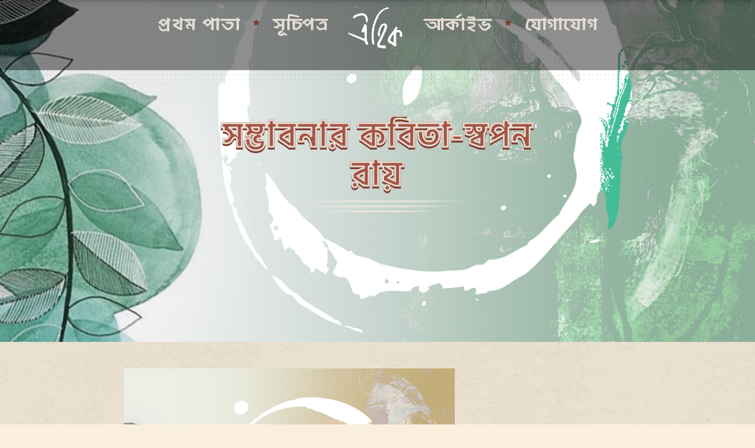

--- FILE ---
content_type: text/html; charset=UTF-8
request_url: https://aihik.in/new/%E0%A6%B8%E0%A6%AE%E0%A7%8D%E0%A6%AD%E0%A6%BE%E0%A6%AC%E0%A6%A8%E0%A6%BE%E0%A6%B0-%E0%A6%95%E0%A6%AC%E0%A6%BF%E0%A6%A4%E0%A6%BE-%E0%A6%B8%E0%A7%8D%E0%A6%AC%E0%A6%AA%E0%A6%A8-%E0%A6%B0%E0%A6%BE/
body_size: 146090
content:
<!DOCTYPE html>
<html lang="en-US">
<head>
			<meta charset="UTF-8">
		<meta name="viewport" content="width=device-width, initial-scale=1, maximum-scale=1">
		<meta name="format-detection" content="telephone=no">
		<link rel="profile" href="http://gmpg.org/xfn/11">
		<link rel="pingback" href="https://aihik.in/new/xmlrpc.php">
		<title>সম্ভাবনার কবিতা-স্বপন রায় &#8211; ঐহিক</title>
<meta name='robots' content='max-image-preview:large' />
<link rel='dns-prefetch' href='//fonts.googleapis.com' />
<link rel="alternate" type="application/rss+xml" title="ঐহিক &raquo; Feed" href="https://aihik.in/new/feed/" />
<link rel="alternate" type="application/rss+xml" title="ঐহিক &raquo; Comments Feed" href="https://aihik.in/new/comments/feed/" />
<link rel="alternate" type="application/rss+xml" title="ঐহিক &raquo; সম্ভাবনার কবিতা-স্বপন রায় Comments Feed" href="https://aihik.in/new/%e0%a6%b8%e0%a6%ae%e0%a7%8d%e0%a6%ad%e0%a6%be%e0%a6%ac%e0%a6%a8%e0%a6%be%e0%a6%b0-%e0%a6%95%e0%a6%ac%e0%a6%bf%e0%a6%a4%e0%a6%be-%e0%a6%b8%e0%a7%8d%e0%a6%ac%e0%a6%aa%e0%a6%a8-%e0%a6%b0%e0%a6%be/feed/" />
<link rel="alternate" title="oEmbed (JSON)" type="application/json+oembed" href="https://aihik.in/new/wp-json/oembed/1.0/embed?url=https%3A%2F%2Faihik.in%2Fnew%2F%25e0%25a6%25b8%25e0%25a6%25ae%25e0%25a7%258d%25e0%25a6%25ad%25e0%25a6%25be%25e0%25a6%25ac%25e0%25a6%25a8%25e0%25a6%25be%25e0%25a6%25b0-%25e0%25a6%2595%25e0%25a6%25ac%25e0%25a6%25bf%25e0%25a6%25a4%25e0%25a6%25be-%25e0%25a6%25b8%25e0%25a7%258d%25e0%25a6%25ac%25e0%25a6%25aa%25e0%25a6%25a8-%25e0%25a6%25b0%25e0%25a6%25be%2F" />
<link rel="alternate" title="oEmbed (XML)" type="text/xml+oembed" href="https://aihik.in/new/wp-json/oembed/1.0/embed?url=https%3A%2F%2Faihik.in%2Fnew%2F%25e0%25a6%25b8%25e0%25a6%25ae%25e0%25a7%258d%25e0%25a6%25ad%25e0%25a6%25be%25e0%25a6%25ac%25e0%25a6%25a8%25e0%25a6%25be%25e0%25a6%25b0-%25e0%25a6%2595%25e0%25a6%25ac%25e0%25a6%25bf%25e0%25a6%25a4%25e0%25a6%25be-%25e0%25a6%25b8%25e0%25a7%258d%25e0%25a6%25ac%25e0%25a6%25aa%25e0%25a6%25a8-%25e0%25a6%25b0%25e0%25a6%25be%2F&#038;format=xml" />
<style id='wp-img-auto-sizes-contain-inline-css' type='text/css'>
img:is([sizes=auto i],[sizes^="auto," i]){contain-intrinsic-size:3000px 1500px}
/*# sourceURL=wp-img-auto-sizes-contain-inline-css */
</style>
<style id='wp-emoji-styles-inline-css' type='text/css'>

	img.wp-smiley, img.emoji {
		display: inline !important;
		border: none !important;
		box-shadow: none !important;
		height: 1em !important;
		width: 1em !important;
		margin: 0 0.07em !important;
		vertical-align: -0.1em !important;
		background: none !important;
		padding: 0 !important;
	}
/*# sourceURL=wp-emoji-styles-inline-css */
</style>
<style id='wp-block-library-inline-css' type='text/css'>
:root{--wp-block-synced-color:#7a00df;--wp-block-synced-color--rgb:122,0,223;--wp-bound-block-color:var(--wp-block-synced-color);--wp-editor-canvas-background:#ddd;--wp-admin-theme-color:#007cba;--wp-admin-theme-color--rgb:0,124,186;--wp-admin-theme-color-darker-10:#006ba1;--wp-admin-theme-color-darker-10--rgb:0,107,160.5;--wp-admin-theme-color-darker-20:#005a87;--wp-admin-theme-color-darker-20--rgb:0,90,135;--wp-admin-border-width-focus:2px}@media (min-resolution:192dpi){:root{--wp-admin-border-width-focus:1.5px}}.wp-element-button{cursor:pointer}:root .has-very-light-gray-background-color{background-color:#eee}:root .has-very-dark-gray-background-color{background-color:#313131}:root .has-very-light-gray-color{color:#eee}:root .has-very-dark-gray-color{color:#313131}:root .has-vivid-green-cyan-to-vivid-cyan-blue-gradient-background{background:linear-gradient(135deg,#00d084,#0693e3)}:root .has-purple-crush-gradient-background{background:linear-gradient(135deg,#34e2e4,#4721fb 50%,#ab1dfe)}:root .has-hazy-dawn-gradient-background{background:linear-gradient(135deg,#faaca8,#dad0ec)}:root .has-subdued-olive-gradient-background{background:linear-gradient(135deg,#fafae1,#67a671)}:root .has-atomic-cream-gradient-background{background:linear-gradient(135deg,#fdd79a,#004a59)}:root .has-nightshade-gradient-background{background:linear-gradient(135deg,#330968,#31cdcf)}:root .has-midnight-gradient-background{background:linear-gradient(135deg,#020381,#2874fc)}:root{--wp--preset--font-size--normal:16px;--wp--preset--font-size--huge:42px}.has-regular-font-size{font-size:1em}.has-larger-font-size{font-size:2.625em}.has-normal-font-size{font-size:var(--wp--preset--font-size--normal)}.has-huge-font-size{font-size:var(--wp--preset--font-size--huge)}.has-text-align-center{text-align:center}.has-text-align-left{text-align:left}.has-text-align-right{text-align:right}.has-fit-text{white-space:nowrap!important}#end-resizable-editor-section{display:none}.aligncenter{clear:both}.items-justified-left{justify-content:flex-start}.items-justified-center{justify-content:center}.items-justified-right{justify-content:flex-end}.items-justified-space-between{justify-content:space-between}.screen-reader-text{border:0;clip-path:inset(50%);height:1px;margin:-1px;overflow:hidden;padding:0;position:absolute;width:1px;word-wrap:normal!important}.screen-reader-text:focus{background-color:#ddd;clip-path:none;color:#444;display:block;font-size:1em;height:auto;left:5px;line-height:normal;padding:15px 23px 14px;text-decoration:none;top:5px;width:auto;z-index:100000}html :where(.has-border-color){border-style:solid}html :where([style*=border-top-color]){border-top-style:solid}html :where([style*=border-right-color]){border-right-style:solid}html :where([style*=border-bottom-color]){border-bottom-style:solid}html :where([style*=border-left-color]){border-left-style:solid}html :where([style*=border-width]){border-style:solid}html :where([style*=border-top-width]){border-top-style:solid}html :where([style*=border-right-width]){border-right-style:solid}html :where([style*=border-bottom-width]){border-bottom-style:solid}html :where([style*=border-left-width]){border-left-style:solid}html :where(img[class*=wp-image-]){height:auto;max-width:100%}:where(figure){margin:0 0 1em}html :where(.is-position-sticky){--wp-admin--admin-bar--position-offset:var(--wp-admin--admin-bar--height,0px)}@media screen and (max-width:600px){html :where(.is-position-sticky){--wp-admin--admin-bar--position-offset:0px}}

/*# sourceURL=wp-block-library-inline-css */
</style><style id='wp-block-image-inline-css' type='text/css'>
.wp-block-image>a,.wp-block-image>figure>a{display:inline-block}.wp-block-image img{box-sizing:border-box;height:auto;max-width:100%;vertical-align:bottom}@media not (prefers-reduced-motion){.wp-block-image img.hide{visibility:hidden}.wp-block-image img.show{animation:show-content-image .4s}}.wp-block-image[style*=border-radius] img,.wp-block-image[style*=border-radius]>a{border-radius:inherit}.wp-block-image.has-custom-border img{box-sizing:border-box}.wp-block-image.aligncenter{text-align:center}.wp-block-image.alignfull>a,.wp-block-image.alignwide>a{width:100%}.wp-block-image.alignfull img,.wp-block-image.alignwide img{height:auto;width:100%}.wp-block-image .aligncenter,.wp-block-image .alignleft,.wp-block-image .alignright,.wp-block-image.aligncenter,.wp-block-image.alignleft,.wp-block-image.alignright{display:table}.wp-block-image .aligncenter>figcaption,.wp-block-image .alignleft>figcaption,.wp-block-image .alignright>figcaption,.wp-block-image.aligncenter>figcaption,.wp-block-image.alignleft>figcaption,.wp-block-image.alignright>figcaption{caption-side:bottom;display:table-caption}.wp-block-image .alignleft{float:left;margin:.5em 1em .5em 0}.wp-block-image .alignright{float:right;margin:.5em 0 .5em 1em}.wp-block-image .aligncenter{margin-left:auto;margin-right:auto}.wp-block-image :where(figcaption){margin-bottom:1em;margin-top:.5em}.wp-block-image.is-style-circle-mask img{border-radius:9999px}@supports ((-webkit-mask-image:none) or (mask-image:none)) or (-webkit-mask-image:none){.wp-block-image.is-style-circle-mask img{border-radius:0;-webkit-mask-image:url('data:image/svg+xml;utf8,<svg viewBox="0 0 100 100" xmlns="http://www.w3.org/2000/svg"><circle cx="50" cy="50" r="50"/></svg>');mask-image:url('data:image/svg+xml;utf8,<svg viewBox="0 0 100 100" xmlns="http://www.w3.org/2000/svg"><circle cx="50" cy="50" r="50"/></svg>');mask-mode:alpha;-webkit-mask-position:center;mask-position:center;-webkit-mask-repeat:no-repeat;mask-repeat:no-repeat;-webkit-mask-size:contain;mask-size:contain}}:root :where(.wp-block-image.is-style-rounded img,.wp-block-image .is-style-rounded img){border-radius:9999px}.wp-block-image figure{margin:0}.wp-lightbox-container{display:flex;flex-direction:column;position:relative}.wp-lightbox-container img{cursor:zoom-in}.wp-lightbox-container img:hover+button{opacity:1}.wp-lightbox-container button{align-items:center;backdrop-filter:blur(16px) saturate(180%);background-color:#5a5a5a40;border:none;border-radius:4px;cursor:zoom-in;display:flex;height:20px;justify-content:center;opacity:0;padding:0;position:absolute;right:16px;text-align:center;top:16px;width:20px;z-index:100}@media not (prefers-reduced-motion){.wp-lightbox-container button{transition:opacity .2s ease}}.wp-lightbox-container button:focus-visible{outline:3px auto #5a5a5a40;outline:3px auto -webkit-focus-ring-color;outline-offset:3px}.wp-lightbox-container button:hover{cursor:pointer;opacity:1}.wp-lightbox-container button:focus{opacity:1}.wp-lightbox-container button:focus,.wp-lightbox-container button:hover,.wp-lightbox-container button:not(:hover):not(:active):not(.has-background){background-color:#5a5a5a40;border:none}.wp-lightbox-overlay{box-sizing:border-box;cursor:zoom-out;height:100vh;left:0;overflow:hidden;position:fixed;top:0;visibility:hidden;width:100%;z-index:100000}.wp-lightbox-overlay .close-button{align-items:center;cursor:pointer;display:flex;justify-content:center;min-height:40px;min-width:40px;padding:0;position:absolute;right:calc(env(safe-area-inset-right) + 16px);top:calc(env(safe-area-inset-top) + 16px);z-index:5000000}.wp-lightbox-overlay .close-button:focus,.wp-lightbox-overlay .close-button:hover,.wp-lightbox-overlay .close-button:not(:hover):not(:active):not(.has-background){background:none;border:none}.wp-lightbox-overlay .lightbox-image-container{height:var(--wp--lightbox-container-height);left:50%;overflow:hidden;position:absolute;top:50%;transform:translate(-50%,-50%);transform-origin:top left;width:var(--wp--lightbox-container-width);z-index:9999999999}.wp-lightbox-overlay .wp-block-image{align-items:center;box-sizing:border-box;display:flex;height:100%;justify-content:center;margin:0;position:relative;transform-origin:0 0;width:100%;z-index:3000000}.wp-lightbox-overlay .wp-block-image img{height:var(--wp--lightbox-image-height);min-height:var(--wp--lightbox-image-height);min-width:var(--wp--lightbox-image-width);width:var(--wp--lightbox-image-width)}.wp-lightbox-overlay .wp-block-image figcaption{display:none}.wp-lightbox-overlay button{background:none;border:none}.wp-lightbox-overlay .scrim{background-color:#fff;height:100%;opacity:.9;position:absolute;width:100%;z-index:2000000}.wp-lightbox-overlay.active{visibility:visible}@media not (prefers-reduced-motion){.wp-lightbox-overlay.active{animation:turn-on-visibility .25s both}.wp-lightbox-overlay.active img{animation:turn-on-visibility .35s both}.wp-lightbox-overlay.show-closing-animation:not(.active){animation:turn-off-visibility .35s both}.wp-lightbox-overlay.show-closing-animation:not(.active) img{animation:turn-off-visibility .25s both}.wp-lightbox-overlay.zoom.active{animation:none;opacity:1;visibility:visible}.wp-lightbox-overlay.zoom.active .lightbox-image-container{animation:lightbox-zoom-in .4s}.wp-lightbox-overlay.zoom.active .lightbox-image-container img{animation:none}.wp-lightbox-overlay.zoom.active .scrim{animation:turn-on-visibility .4s forwards}.wp-lightbox-overlay.zoom.show-closing-animation:not(.active){animation:none}.wp-lightbox-overlay.zoom.show-closing-animation:not(.active) .lightbox-image-container{animation:lightbox-zoom-out .4s}.wp-lightbox-overlay.zoom.show-closing-animation:not(.active) .lightbox-image-container img{animation:none}.wp-lightbox-overlay.zoom.show-closing-animation:not(.active) .scrim{animation:turn-off-visibility .4s forwards}}@keyframes show-content-image{0%{visibility:hidden}99%{visibility:hidden}to{visibility:visible}}@keyframes turn-on-visibility{0%{opacity:0}to{opacity:1}}@keyframes turn-off-visibility{0%{opacity:1;visibility:visible}99%{opacity:0;visibility:visible}to{opacity:0;visibility:hidden}}@keyframes lightbox-zoom-in{0%{transform:translate(calc((-100vw + var(--wp--lightbox-scrollbar-width))/2 + var(--wp--lightbox-initial-left-position)),calc(-50vh + var(--wp--lightbox-initial-top-position))) scale(var(--wp--lightbox-scale))}to{transform:translate(-50%,-50%) scale(1)}}@keyframes lightbox-zoom-out{0%{transform:translate(-50%,-50%) scale(1);visibility:visible}99%{visibility:visible}to{transform:translate(calc((-100vw + var(--wp--lightbox-scrollbar-width))/2 + var(--wp--lightbox-initial-left-position)),calc(-50vh + var(--wp--lightbox-initial-top-position))) scale(var(--wp--lightbox-scale));visibility:hidden}}
/*# sourceURL=https://aihik.in/new/wp-includes/blocks/image/style.min.css */
</style>
<style id='wp-block-paragraph-inline-css' type='text/css'>
.is-small-text{font-size:.875em}.is-regular-text{font-size:1em}.is-large-text{font-size:2.25em}.is-larger-text{font-size:3em}.has-drop-cap:not(:focus):first-letter{float:left;font-size:8.4em;font-style:normal;font-weight:100;line-height:.68;margin:.05em .1em 0 0;text-transform:uppercase}body.rtl .has-drop-cap:not(:focus):first-letter{float:none;margin-left:.1em}p.has-drop-cap.has-background{overflow:hidden}:root :where(p.has-background){padding:1.25em 2.375em}:where(p.has-text-color:not(.has-link-color)) a{color:inherit}p.has-text-align-left[style*="writing-mode:vertical-lr"],p.has-text-align-right[style*="writing-mode:vertical-rl"]{rotate:180deg}
/*# sourceURL=https://aihik.in/new/wp-includes/blocks/paragraph/style.min.css */
</style>
<style id='wp-block-verse-inline-css' type='text/css'>
pre.wp-block-verse{overflow:auto;white-space:pre-wrap}:where(pre.wp-block-verse){font-family:inherit}
/*# sourceURL=https://aihik.in/new/wp-includes/blocks/verse/style.min.css */
</style>
<style id='global-styles-inline-css' type='text/css'>
:root{--wp--preset--aspect-ratio--square: 1;--wp--preset--aspect-ratio--4-3: 4/3;--wp--preset--aspect-ratio--3-4: 3/4;--wp--preset--aspect-ratio--3-2: 3/2;--wp--preset--aspect-ratio--2-3: 2/3;--wp--preset--aspect-ratio--16-9: 16/9;--wp--preset--aspect-ratio--9-16: 9/16;--wp--preset--color--black: #000000;--wp--preset--color--cyan-bluish-gray: #abb8c3;--wp--preset--color--white: #ffffff;--wp--preset--color--pale-pink: #f78da7;--wp--preset--color--vivid-red: #cf2e2e;--wp--preset--color--luminous-vivid-orange: #ff6900;--wp--preset--color--luminous-vivid-amber: #fcb900;--wp--preset--color--light-green-cyan: #7bdcb5;--wp--preset--color--vivid-green-cyan: #00d084;--wp--preset--color--pale-cyan-blue: #8ed1fc;--wp--preset--color--vivid-cyan-blue: #0693e3;--wp--preset--color--vivid-purple: #9b51e0;--wp--preset--gradient--vivid-cyan-blue-to-vivid-purple: linear-gradient(135deg,rgb(6,147,227) 0%,rgb(155,81,224) 100%);--wp--preset--gradient--light-green-cyan-to-vivid-green-cyan: linear-gradient(135deg,rgb(122,220,180) 0%,rgb(0,208,130) 100%);--wp--preset--gradient--luminous-vivid-amber-to-luminous-vivid-orange: linear-gradient(135deg,rgb(252,185,0) 0%,rgb(255,105,0) 100%);--wp--preset--gradient--luminous-vivid-orange-to-vivid-red: linear-gradient(135deg,rgb(255,105,0) 0%,rgb(207,46,46) 100%);--wp--preset--gradient--very-light-gray-to-cyan-bluish-gray: linear-gradient(135deg,rgb(238,238,238) 0%,rgb(169,184,195) 100%);--wp--preset--gradient--cool-to-warm-spectrum: linear-gradient(135deg,rgb(74,234,220) 0%,rgb(151,120,209) 20%,rgb(207,42,186) 40%,rgb(238,44,130) 60%,rgb(251,105,98) 80%,rgb(254,248,76) 100%);--wp--preset--gradient--blush-light-purple: linear-gradient(135deg,rgb(255,206,236) 0%,rgb(152,150,240) 100%);--wp--preset--gradient--blush-bordeaux: linear-gradient(135deg,rgb(254,205,165) 0%,rgb(254,45,45) 50%,rgb(107,0,62) 100%);--wp--preset--gradient--luminous-dusk: linear-gradient(135deg,rgb(255,203,112) 0%,rgb(199,81,192) 50%,rgb(65,88,208) 100%);--wp--preset--gradient--pale-ocean: linear-gradient(135deg,rgb(255,245,203) 0%,rgb(182,227,212) 50%,rgb(51,167,181) 100%);--wp--preset--gradient--electric-grass: linear-gradient(135deg,rgb(202,248,128) 0%,rgb(113,206,126) 100%);--wp--preset--gradient--midnight: linear-gradient(135deg,rgb(2,3,129) 0%,rgb(40,116,252) 100%);--wp--preset--font-size--small: 13px;--wp--preset--font-size--medium: 20px;--wp--preset--font-size--large: 36px;--wp--preset--font-size--x-large: 42px;--wp--preset--spacing--20: 0.44rem;--wp--preset--spacing--30: 0.67rem;--wp--preset--spacing--40: 1rem;--wp--preset--spacing--50: 1.5rem;--wp--preset--spacing--60: 2.25rem;--wp--preset--spacing--70: 3.38rem;--wp--preset--spacing--80: 5.06rem;--wp--preset--shadow--natural: 6px 6px 9px rgba(0, 0, 0, 0.2);--wp--preset--shadow--deep: 12px 12px 50px rgba(0, 0, 0, 0.4);--wp--preset--shadow--sharp: 6px 6px 0px rgba(0, 0, 0, 0.2);--wp--preset--shadow--outlined: 6px 6px 0px -3px rgb(255, 255, 255), 6px 6px rgb(0, 0, 0);--wp--preset--shadow--crisp: 6px 6px 0px rgb(0, 0, 0);}:where(.is-layout-flex){gap: 0.5em;}:where(.is-layout-grid){gap: 0.5em;}body .is-layout-flex{display: flex;}.is-layout-flex{flex-wrap: wrap;align-items: center;}.is-layout-flex > :is(*, div){margin: 0;}body .is-layout-grid{display: grid;}.is-layout-grid > :is(*, div){margin: 0;}:where(.wp-block-columns.is-layout-flex){gap: 2em;}:where(.wp-block-columns.is-layout-grid){gap: 2em;}:where(.wp-block-post-template.is-layout-flex){gap: 1.25em;}:where(.wp-block-post-template.is-layout-grid){gap: 1.25em;}.has-black-color{color: var(--wp--preset--color--black) !important;}.has-cyan-bluish-gray-color{color: var(--wp--preset--color--cyan-bluish-gray) !important;}.has-white-color{color: var(--wp--preset--color--white) !important;}.has-pale-pink-color{color: var(--wp--preset--color--pale-pink) !important;}.has-vivid-red-color{color: var(--wp--preset--color--vivid-red) !important;}.has-luminous-vivid-orange-color{color: var(--wp--preset--color--luminous-vivid-orange) !important;}.has-luminous-vivid-amber-color{color: var(--wp--preset--color--luminous-vivid-amber) !important;}.has-light-green-cyan-color{color: var(--wp--preset--color--light-green-cyan) !important;}.has-vivid-green-cyan-color{color: var(--wp--preset--color--vivid-green-cyan) !important;}.has-pale-cyan-blue-color{color: var(--wp--preset--color--pale-cyan-blue) !important;}.has-vivid-cyan-blue-color{color: var(--wp--preset--color--vivid-cyan-blue) !important;}.has-vivid-purple-color{color: var(--wp--preset--color--vivid-purple) !important;}.has-black-background-color{background-color: var(--wp--preset--color--black) !important;}.has-cyan-bluish-gray-background-color{background-color: var(--wp--preset--color--cyan-bluish-gray) !important;}.has-white-background-color{background-color: var(--wp--preset--color--white) !important;}.has-pale-pink-background-color{background-color: var(--wp--preset--color--pale-pink) !important;}.has-vivid-red-background-color{background-color: var(--wp--preset--color--vivid-red) !important;}.has-luminous-vivid-orange-background-color{background-color: var(--wp--preset--color--luminous-vivid-orange) !important;}.has-luminous-vivid-amber-background-color{background-color: var(--wp--preset--color--luminous-vivid-amber) !important;}.has-light-green-cyan-background-color{background-color: var(--wp--preset--color--light-green-cyan) !important;}.has-vivid-green-cyan-background-color{background-color: var(--wp--preset--color--vivid-green-cyan) !important;}.has-pale-cyan-blue-background-color{background-color: var(--wp--preset--color--pale-cyan-blue) !important;}.has-vivid-cyan-blue-background-color{background-color: var(--wp--preset--color--vivid-cyan-blue) !important;}.has-vivid-purple-background-color{background-color: var(--wp--preset--color--vivid-purple) !important;}.has-black-border-color{border-color: var(--wp--preset--color--black) !important;}.has-cyan-bluish-gray-border-color{border-color: var(--wp--preset--color--cyan-bluish-gray) !important;}.has-white-border-color{border-color: var(--wp--preset--color--white) !important;}.has-pale-pink-border-color{border-color: var(--wp--preset--color--pale-pink) !important;}.has-vivid-red-border-color{border-color: var(--wp--preset--color--vivid-red) !important;}.has-luminous-vivid-orange-border-color{border-color: var(--wp--preset--color--luminous-vivid-orange) !important;}.has-luminous-vivid-amber-border-color{border-color: var(--wp--preset--color--luminous-vivid-amber) !important;}.has-light-green-cyan-border-color{border-color: var(--wp--preset--color--light-green-cyan) !important;}.has-vivid-green-cyan-border-color{border-color: var(--wp--preset--color--vivid-green-cyan) !important;}.has-pale-cyan-blue-border-color{border-color: var(--wp--preset--color--pale-cyan-blue) !important;}.has-vivid-cyan-blue-border-color{border-color: var(--wp--preset--color--vivid-cyan-blue) !important;}.has-vivid-purple-border-color{border-color: var(--wp--preset--color--vivid-purple) !important;}.has-vivid-cyan-blue-to-vivid-purple-gradient-background{background: var(--wp--preset--gradient--vivid-cyan-blue-to-vivid-purple) !important;}.has-light-green-cyan-to-vivid-green-cyan-gradient-background{background: var(--wp--preset--gradient--light-green-cyan-to-vivid-green-cyan) !important;}.has-luminous-vivid-amber-to-luminous-vivid-orange-gradient-background{background: var(--wp--preset--gradient--luminous-vivid-amber-to-luminous-vivid-orange) !important;}.has-luminous-vivid-orange-to-vivid-red-gradient-background{background: var(--wp--preset--gradient--luminous-vivid-orange-to-vivid-red) !important;}.has-very-light-gray-to-cyan-bluish-gray-gradient-background{background: var(--wp--preset--gradient--very-light-gray-to-cyan-bluish-gray) !important;}.has-cool-to-warm-spectrum-gradient-background{background: var(--wp--preset--gradient--cool-to-warm-spectrum) !important;}.has-blush-light-purple-gradient-background{background: var(--wp--preset--gradient--blush-light-purple) !important;}.has-blush-bordeaux-gradient-background{background: var(--wp--preset--gradient--blush-bordeaux) !important;}.has-luminous-dusk-gradient-background{background: var(--wp--preset--gradient--luminous-dusk) !important;}.has-pale-ocean-gradient-background{background: var(--wp--preset--gradient--pale-ocean) !important;}.has-electric-grass-gradient-background{background: var(--wp--preset--gradient--electric-grass) !important;}.has-midnight-gradient-background{background: var(--wp--preset--gradient--midnight) !important;}.has-small-font-size{font-size: var(--wp--preset--font-size--small) !important;}.has-medium-font-size{font-size: var(--wp--preset--font-size--medium) !important;}.has-large-font-size{font-size: var(--wp--preset--font-size--large) !important;}.has-x-large-font-size{font-size: var(--wp--preset--font-size--x-large) !important;}
/*# sourceURL=global-styles-inline-css */
</style>

<style id='classic-theme-styles-inline-css' type='text/css'>
/*! This file is auto-generated */
.wp-block-button__link{color:#fff;background-color:#32373c;border-radius:9999px;box-shadow:none;text-decoration:none;padding:calc(.667em + 2px) calc(1.333em + 2px);font-size:1.125em}.wp-block-file__button{background:#32373c;color:#fff;text-decoration:none}
/*# sourceURL=/wp-includes/css/classic-themes.min.css */
</style>
<link rel='stylesheet' id='contact-form-7-css' href='https://aihik.in/new/wp-content/plugins/contact-form-7/includes/css/styles.css?ver=5.7.5.1' type='text/css' media='all' />
<link rel='stylesheet' id='cws_front_css-css' href='https://aihik.in/new/wp-content/plugins/cws-essentials//assets/css/main.css?ver=6.9' type='text/css' media='all' />
<link rel='stylesheet' id='cwssvgi-f-css-css' href='https://aihik.in/new/wp-content/plugins/cws-svgicons/cwssvgi_f.css?ver=6.9' type='text/css' media='all' />
<link rel='stylesheet' id='-css' href='//fonts.googleapis.com/css?family=Noto+Serif%3Aregular%2C700%7CMina%3Aregular%2C700%7CHind+Siliguri%3Aregular%2C700%7CCambay%3Aregular&#038;subset=latin&#038;ver=6.9' type='text/css' media='all' />
<link rel='stylesheet' id='reset-css' href='https://aihik.in/new/wp-content/themes/vintclub/css/reset.css?ver=6.9' type='text/css' media='all' />
<link rel='stylesheet' id='layout-css' href='https://aihik.in/new/wp-content/themes/vintclub/css/layout.css?ver=6.9' type='text/css' media='all' />
<link rel='stylesheet' id='cws_font_awesome-css' href='https://aihik.in/new/wp-content/themes/vintclub/fonts/font-awesome/font-awesome.css?ver=6.9' type='text/css' media='all' />
<link rel='stylesheet' id='fancybox-css' href='https://aihik.in/new/wp-content/themes/vintclub/css/jquery.fancybox.css?ver=6.9' type='text/css' media='all' />
<link rel='stylesheet' id='select2_init-css' href='https://aihik.in/new/wp-content/themes/vintclub/css/select2.css?ver=6.9' type='text/css' media='all' />
<link rel='stylesheet' id='animate-css' href='https://aihik.in/new/wp-content/themes/vintclub/css/animate.css?ver=6.9' type='text/css' media='all' />
<style id='empty-inline-css' type='text/css'>

				.main-menu .menu-item a,
				.main-menu .menu-item .cws_megamenu_item_title,
				.main-menu .cws_megamenu_item .widgettitle
				{
					font-family:Mina;color:#a55141;font-size:30px;line-height:initial;;
				}
			
				.main-nav-container .mini-cart .woo_icon,
				.main-nav-container .search_menu:before
				{
					color: #a55141;
				}
			
				.mobile_menu_hamburger span,
				.side_panel_icon span
				{
					background-color: #a55141;
				}
			
				@media(max-width: 767px){
					.header_zone .main-nav-container .mini-cart .woo_icon,
					.woocommerce-page .main-nav-container .mini-cart .woo_icon,
					.main-nav-container .mini-cart .woo_icon,
					.header_zone .main-nav-container .search_menu:before,
					.woocommerce-page .main-nav-container .search_menu:before,
					.main-nav-container .search_menu:before{
						color: #7f3a2d !important;
					}
				}
			
				@media(max-width: 767px){
					.header_zone .mobile_menu_hamburger span,
					.woocommerce-page .mobile_menu_hamburger span,
					.mobile_menu_hamburger span,
					.header_zone .side_panel_icon span,
					.woocommerce-page .side_panel_icon span,
					.side_panel_icon span{
						background-color: #7f3a2d !important;
					}
				}
			
					.main-menu > .menu-item > a,
					.main-menu > .menu-item > .cws_megamenu_item_title
					{
						color: #e4ddd3;
					}
				
					.main-nav-container .mini-cart .woo_icon,
					.main-nav-container .search_menu:before
					{
						color: #e4ddd3;
					}
				
					.mobile_menu_hamburger span,
					.side_panel_icon span
					{
						background-color: #e4ddd3;
					}
				
					.main-menu > .menu-item:hover > a,
					.main-menu > .menu-item.current_page_item > a,
					.main-menu > .menu-item.current_page_ancestor > a,
					.main-menu > .menu-item.current-menu-item > a,
					.main-menu > .menu-item.current-menu-item > .cws_megamenu_item_title,
					.main-menu > .menu-item:hover > .cws_megamenu_item_title
					{
						color: #7f3a2d;
					}
				
					.main-menu > .menu-item:hover > a,
					.main-menu > .menu-item.current_page_item > a,
					.main-menu > .menu-item.current_page_ancestor > a,
					.main-menu > .menu-item.current-menu-item > a,
					.main-menu > .menu-item.current-menu-item > .cws_megamenu_item_title,
					.main-menu > .menu-item:hover > .cws_megamenu_item_title
					{
						filter: drop-shadow(2px 2px 0px rgba(127,58,45,0.27));
					}
				
					.main-nav-container .mini-cart .woo_icon:hover,
					.main-nav-container .search_menu:hover:before
					{
						color: #7f3a2d;
					}
				
					.side_panel_icon:hover span
					{
						background-color: #7f3a2d;
					}
				
			.news .ce_title a.link_post,
			.cws_portfolio_items .post_info.outside .title_part a,
			.gallery-icon + .gallery-caption,
			.vc_general.vc_tta.vc_tta-tabs .vc_tta-tab .vc_tta-title-text,
			.cta_subtitle,
			.cta_title,
			.cta_desc_subtitle,
			.tribe-nav-label,
			.cta_offer + .cta_banner .cws_vc_shortcode_cta_banner .cws_vc_shortcode_banner_title,
			.cta_offer + .cta_banner .cws_vc_shortcode_cta_banner .cws_vc_shortcode_banner_price,
			.cta_offer + .cta_banner .cws_vc_shortcode_cta_banner .cws_vc_shortcode_banner_desc,
			.cws_vc_shortcode_pricing_plan .pricing_plan_price .price,
			form.wpcf7-form > div:not(.wpcf7-response-output)>p,
			.page_title .page_excerpt, 
			.page_content > main .grid_row.cws_tribe_events #tribe-bar-form label,
			form.wpcf7-form > div:not(.wpcf7-response-output)>label,
			#tribe-events-footer .tribe-events-sub-nav .tribe-events-nav-next a, #tribe-events-header .tribe-events-sub-nav .tribe-events-nav-next a,
			#tribe-events-footer .tribe-events-sub-nav li a, #tribe-events-header .tribe-events-sub-nav li a,
			blockquote,
			.cws_service_extra_button,
			.cws_service_item .cws_service_title,
			.cws_staff_post .cws_staff_post_terms,
			blockquote,
			.nav_post_links,
			.comment_info_header .comment-meta .author-name,
			.comments-area .comment_list .comment-reply-link,
			.cws-widget .about_me .user_position,
			.cws-widget .recentcomments,
			.cws_vc_shortcode_pb .cws_vc_shortcode_pb_title,
			.widget_shopping_cart_content .buttons .button,
			.price .amount,
			.cws_portfolio_nav li a,
			.cws_staff_nav li a,
			.tribe_events_nav  li a,
			.cws_classes_nav li a,
			.vc_tta.vc_general.vc_tta-accordion .vc_tta-panel-title > a > .vc_tta-title-text,
			.cws_custom_button,
			.vc_pie_chart .vc_pie_chart_value,
			.vintclub_banner .banner_wrapper .banner_offer,
			.pagination .page_links > *,
			.news .item .post_media .inline_date,
			.news.single .grid .item .single_post_meta .post_tags a,
			.news.single .grid .item .single_post_meta .post_category a,
			.dropcap,
			ul.products li.product .add_to_cart_button, ul.products li.product .added_to_cart,
			.comments-area .comment-respond .comment-form .form-submit input,
			.button:not(.add_to_cart_button),
			.add_large_button,
			table.shop_table.cart .cart_item .product-name a,
			input.cws_submit,
			.cws-widget ul.menu li .cws_megamenu_item_title,
			.cws-widget ul li a,
			.cws-widget #wp-calendar caption,
			.widget-cws-banner .banner_desc,
			.cws-widget .tagcloud a,
			.mini-cart .cart_list li > a,
			.cws-widget .post_item .post_title a,
			.cws_info_wrapper .cws_info_title,
			.header_logo_part,
			.cws-widget .recentcomments .comment-author-link > a,
			.date-content span:first-child,
			.single .cws_img_navigation.carousel_nav_panel span,
			.search .news .ce_title a,
			.cta_holder .cta_text,
			div.product #reviews #review_form #commentform .form-submit .submit
			{
			font-family: Hind Siliguri;
			}
			.ce_title, figcaption .title_info h3, .vintclub-new-layout .cws-widget .widget-title,.woo_product_post_title.posts_grid_post_title, .comments-area .comment-reply-title,
			.woocommerce div[class^="post-"] h1.product_title.entry-title, .page_title.customized .title h1, .bg_page_header .title h1, .slash-icon, .widgettitle, .page_title .title
			{
				font-family:Hind Siliguri;color:#a55141;font-size:30px;line-height:initial;
			}
			.testimonial .author figcaption,
			.testimonial .quote .quote_link:hover,
			.pagination a,
			.widget-title,
			.ce_toggle.alt .accordion_title:hover,
			.pricing_table_column .price_section,
			.comments-area .comments_title,
			.comments-area .comment-meta,
			.comments-area .comment-reply-title,
			.comments-area .comment-respond .comment-form input:not([type='submit']),
			.comments-area .comment-respond .comment-form textarea,
			.benefits_container .cws_textwidget_content .link a:hover,
			.cws_portfolio_fw .title,
			.cws_portfolio_fw .cats a:hover,
			.msg_404,
			.cws_portfolio_items .post_info.outside .title_part a,
			.nav_post_links .sub_title,
			blockquote
			{
			color:#a55141;
			}
			h1, h2, h3, h4, h5, h6
			{
			font-family: Hind Siliguri;
			color: #a55141;
			}
			.item .post_title a,
			.news .ce_title a,
			.news .ce_title a:hover
			{
			color: #a55141;
			}
			.page_title .title h1
			{
			font-size: 60px;
			}
			.posts_grid.cws_portfolio_posts_grid h2.widgettitle
			{
			font-size:30px;
			}
		body
		{
		font-family:Noto Serif;color:#333333;font-size:18px;line-height:27px;
		}
		.news .ce_title a,
		.tribe-this-week-events-widget .tribe-this-week-widget-horizontal .entry-title,.tribe-this-week-events-widget  .tribe-this-week-widget-horizontal .entry-title a,
		form.wpcf7-form > div:not(.wpcf7-response-output)>p span,
		form.wpcf7-form > div:not(.wpcf7-response-output)>label span,
		.tribe-events-schedule h2,
		.vintclub-new-layout .tooltipster-light .tooltipster-content,
		.cws-widget .recentcomments a
		{
		font-family:Noto Serif;
		}
		.cws-widget ul li>a,
		.comments-area .comments_nav.carousel_nav_panel a,
		.cws_img_navigation.carousel_nav_panel a,
		.cws_portfolio_fw .cats a,
		.cws_portfolio .categories a,
		.row_bg .ce_accordion.alt .accordion_title,
		.row_bg .ce_toggle .accordion_title,
		.mini-cart .woo_mini_cart,
		.thumb_staff_posts_title a,
		.tribe-this-week-widget-wrapper .tribe-this-week-widget-day .duration, .tribe-this-week-widget-wrapper .tribe-this-week-widget-day .tribe-venue,
		.thumb_staff_posts_title,
		#mc_embed_signup input,
		.mc4wp-form .mc4wp-form-fields input,
		form.wpcf7-form > div:not(.wpcf7-response-output) .select2-selection--single .select2-selection__rendered,.cws-widget #wp-calendar tbody td a:hover,
		.tribe-mini-calendar .tribe-events-has-events div[id*="daynum-"] a:hover,
		form.wpcf7-form > div:not(.wpcf7-response-output) .select2-selection--single .select2-selection__arrow b,
		.vc_general.vc_tta.vc_tta-tabs .vc_tta-tabs-list .vc_tta-tab, .tabs.wc-tabs li,
		#tribe-events-content .tribe-events-calendar div[id*=tribe-events-event-] h3.tribe-events-month-event-title,
		.tribe-events-calendar td.tribe-events-past div[id*=tribe-events-daynum-],
		.tribe-events-calendar td.tribe-events-present div[id*=tribe-events-daynum-],
		.tribe-events-calendar td.tribe-events-past div[id*=tribe-events-daynum-]>a,
		#tribe-events-content .tribe-events-calendar div[id*=tribe-events-event-] h3.tribe-events-month-event-title a,
		.tribe-events-calendar td div[id*=tribe-events-daynum-] > a,
		.posts_grid .portfolio_item_post.under_img .cws_portfolio_posts_grid_post_content
		{
		color:#333333;
		}
		.mini-cart .woo_mini_cart,
		body input, body  textarea, body select
		{
		font-size:18px;
		}
		body input,
		body textarea,
		.cws_textmodule .cws_textmodule_icon,
		.cws_textmodule_content p
		{
		line-height:27px;
		}
		.cws-widget ul li > a span.post_count:before{
			background-color: #333333;
		}
		
		abbr
		{
		border-bottom-color:#333333;
		}
		.dropcap
		{
		font-size:54px;
		line-height:81px;
		} .top_bar_box_content_wrapper, .page_title .bread-crumbs span, .page_title .bread-crumbs a, .page_title .bread-crumbs, .cws_textmodule_banner, .cws_pricing_plan.highlighted .pricing_title:before, .cws_portfolio_post_terms, .pricing_plan_price .main_price_part, .posts_grid .item a.category-block span.category-label, .item.cws_staff_post .cws_staff_post_info .cws_staff_post_terms, .woo_banner_wrapper .woo_banner .woo_banner_text, .cws-widget ul li > a span.post_count, .cws_categories_widget .category-block .category-label, .cws-widget.widget-cws-recent-posts .post_item .post_cat, .cws_vc_shortcode_milestone_desc, .cws_info_wrapper.style_2 .cws_info_title, .cws_info_wrapper.style_3 .divider_desc, .cws_text_price, .cws_vc_shortcode_pb .pb_bar_title{ font-family:Cambay; } /*==========================================================================================
=================================== THEME COLOR 1 ==========================================
==========================================================================================*/
.news .button_cont a:hover,
.news .btn-read-more a:before,
.news .post_post.format-quote .quote_wrap:after,
.news .comments_link>a:hover,
.comments_link i,
.cws_service_item .cws_service_icon,
ul.bullets-list li:before,
.news.single .item > .post_meta .social_share a:hover,
.post_meta .social_share a:hover,
.tribe-this-week-events-widget .tribe-this-week-widget-horizontal .entry-title,
.tribe-this-week-events-widget  .tribe-this-week-widget-horizontal .entry-title a,
.widgettitle .divider,
div.search_wrapper:before,
#mc_embed_signup .mc-field-group ~ .clear input:hover,
.cws-widget .woocommerce-product-search .screen-reader-text:before,
.cws-widget .cws_social_links .cws_social_link,
table.shop_table.woocommerce-checkout-review-order-table>tfoot .order-total td,
table.shop_table.woocommerce-checkout-review-order-table>tfoot .order-total th,
.post_post_info > .post_meta .social_share a:hover,
#tribe-events-content .tribe-event-duration:before,
#tribe-events-footer .tribe-events-sub-nav li a, #tribe-events-header .tribe-events-sub-nav li a,
#tribe-events-content .tribe-event-duration:hover:before,
#tribe-events-footer .tribe-events-sub-nav li a:hover, 
#tribe-events-header .tribe-events-sub-nav li a:hover, 
#tribe-events-footer .tribe-events-sub-nav .tribe-events-nav-next a:hover,
#tribe-events-header .tribe-events-sub-nav .tribe-events-nav-next a:hover,
#tribe-events-footer .tribe-events-sub-nav .tribe-events-nav-next a, #tribe-events-header .tribe-events-sub-nav .tribe-events-nav-next a,
.cws_staff_nav li a.active .title_nav_staff,
.item .post_bottom_wrapper .post_categories i,
.news .btn-read-more a,
.cws_staff_posts_grid .widget_header .carousel_nav span:hover,
.single_classes .carousel_nav span:hover,
.single_portfolio .carousel_nav span:hover,
.slash-icon,
.testimonial .testimonial_quote_icon,
.bg_page_header .bread-crumbs a:hover,
.product_list_widget li .quantity > span,
div.product .comment-text .meta strong,
.page_content.search_results .search-submit:hover,
.news .item .post_categories .post_tags .post_terms,
.menu_box .header_logo_part .logo_extra_info p,
.menu_box .header_logo_part .logo_extra_info a,
.news.posts_grid_special .item .post_title a,
.news.posts_grid_special .item .post_top_wrapper .inline_date a,
.cws-widget ul li:before,
.cws-widget .post_item .post_title a,
.cws-widget .recentcomments,
.cws_vc_shortcode_pb .cws_vc_shortcode_pb_title,
.tabs.wc-tabs > li > a,
#main .cws-widget .widget-title .inherit-wt,
.cws_portfolio_nav li a,
.cws_staff_nav li a,
.tribe_events_nav  li a,
.cws_classes_nav li a,
.cws-widget #wp-calendar tbody,
.vc_tta.vc_general.vc_tta-accordion .vc_tta-panel-title > a > .vc_tta-title-text,
.cws_custom_select:before,
a,
ul.dot_style2 li:before,
.cws-widget .menu .menu-item:hover>.opener,
.cws-widget .menu .menu-item.current-menu-ancestor>.opener,
.cws-widget .menu .menu-item.current-menu-item>.opener,
.news .post_info_part .post_info .comments_link a:hover,
.news .more-link,
.cws_ourteam.single .social_links a:hover,
.news.single .post_categories span a:hover,
.news.single .post_tags span a:hover,
.news .post_categories>a:hover,
.news .media_part > .link span:hover,
.testimonial .quote .quote_link,
.pagination_load_more a:hover,
.cws_button.alt,
input[type='submit'].alt,
.parent_archive .widget_archive_opener:hover,
.select2-drop .select2-results .select2-highlighted,
.ce_toggle .accordion_title:hover,
.ce_toggle.alt .accordion_title,
.cws_milestone,
.cws_fa.alt,
a.icon_link:hover .cws_fa,
.benefits_container .cws_textwidget_content .link a,
.ce_title a:hover,
.ce_accordion .active .accordion_title .accordion_icon.custom,
.ce_toggle .active .accordion_title .accordion_icon.custom,
.ce_accordion .active .accordion_title .accordion_angle,
.ce_toggle .active .accordion_title .accordion_angle,
.ce_accordion .accordion_title:hover .accordion_icon.custom,
.ce_toggle .accordion_title:hover .accordion_icon.custom,
.ce_accordion .accordion_title:hover .accordion_angle,
.ce_toggle .accordion_title:hover .accordion_angle,
.ce_accordion .accordion_section.active .accordion_title > span,
.ce_accordion .accordion_title:hover > span,
.cws-widget .cws_tweet .tweet_content:before,
.cws-widget .recentcomments:before,
.cws_callout .icon_section .cws_fa.alt:hover,
.vintclub-new-layout .cws_portfolio_fw .title,
.five_style .accordion_section.active .accordion_title, 
.vintclub-new-layout .cws_img_frame:hover:after, 
.vintclub-new-layout .gallery-icon:hover a:after,
.cws_fa.simple_icon.alt,
a.icon_link:hover .cws_fa.simple_icon.alt,
.pricing_table_column:hover .btn_section .cws_button.alt:hover,
.pricing_table_column.active_table_column .btn_section .cws_button.alt:hover,
.custom_icon_style li>i.list_list,
.news .media_part .pic.link_post .link span:before,
.news .media_part > .testimonial .quote + .author,
aside .cws-widget .cws_tweet:before,
.testimonial .author figcaption span,
.testimonial .quote:after,
.comments-area .comment-meta .author-name + .comment_date:before,
#site_top_panel form.search-form .search-field,
.site_name a:hover,
.date.new_style .date-cont>span.day,
.pic .links > *,
.cws_button:hover,
.cws_button.alt,
.cws_button.read-more,
.scroll_block span.scroll_to_top,
.cws_ourteam .pic:hover .ourteam_alt_content .title_wrap .title,
.ourteam_item_wrapper .ourteam_alt_content .social_links a:hover,
.cws_portfolio_filter.fw_filter a.active,
.cws_portfolio_filter.fw_filter a:hover,
.cws_portfolio_filter.fw_filter a:not(:first-child):before,
.cws_portfolio_fw .cws_portfolio_header .ce_title,
.cws_portfolio.single .title h3,
.gallery .gallery-item:hover .caption,
.site_header .menu-bar:hover,
input[type=checkbox]:checked:before,
input[type=radio]:checked:before,
.cws-widget ul li.rss-block cite,
.tweets_carousel_header .follow_us,
.cws-widget .widget_archive_opener.active,
.cws-widget .opener.active,
.cws_testimonials.single .cws_testimonials_items .title h3,
.scroll_block span.scroll_to_top:hover:after,
p > i,
.news .comments_link>a:hover,
.cws_portfolio_items .item .desc_part .categories a:hover,
.cws-widget .about_me .user_name,
#site_top_panel .side_panel_icon:hover,
body.side_panel_show .side_panel_icon,
.woo_panel .gridlist-toggle a.active:before,
.woo_panel .gridlist-toggle a:hover:before,
.site_header .search_menu_cont .search_back_button:hover,
.header_container .menu_left_icons a:hover,
.header_container .menu_right_icons a:hover,
#site_top_panel.active_social .social-btn-open,
#site_top_panel .social-btn-open:hover,
#site_top_panel .lang_bar:hover a.lang_sel_sel,
.news .post_category a,
.info span.post_author a:hover,
.decent-comments .comment .comment-body:hover,
.category-images .grid .item .category-wrapper .category-label-wrapper .category-label,
.news .media_part .carousel_nav.prev span,
.news .media_part .carousel_nav.next span,
.cws_portfolio_items .post_info.outside .title_part a:hover,
.header_zone #site_top_panel .side_panel_icon:hover,
ol li:before,
.tribe_events_posts_grid .date_thumb div,
.cws-widget .cws_social_links .cws_social_link:nth-child(2n),
.post_excerpt.single_posts_classes,
.under_img .cws_portfolio_post_terms a,
.shop_table.cart input[name="update_cart"]:hover,
.woocommerce .cart-collaterals .wc-proceed-to-checkout a:hover,
.scroll_block span.scroll_to_top:before,
.cws_button:hover,
.cws_button.pink:hover,
.tribe-events-list-event-date div,
div.product #reviews #review_form #commentform .form-submit .submit:hover,
.tribe-events-list .tribe-events-read-more:hover,
.content_ajax .cws_portfolio_post_terms a,
.posts_grid  > .cws_vc_shortcode_load_more:hover,
.posts_grid .aligning_more .cws_vc_shortcode_load_more:hover,
.page_content > main .grid_row.cws_tribe_events #tribe-bar-form .tribe-bar-submit input[type=submit]:hover,
.news .item .inline_date,
.news div.post_category a:hover,
.news div.post_tags a:hover,
.news .more-link:hover,
.sl-wrapper a:hover,
.comments-area .comment-reply-title a,
.woo_mini_cart .total>.amount,
.product .summary .woocommerce-product-rating .stock-label,
.vc_toggle .vc_toggle_title > h4,
.vc_tta.vc_general.vc_tta-accordion .vc_tta-panel.vc_active .vc_tta-panel-title > a > *,
.cws_sc_carousel .prev:before,
.cws_sc_carousel .next:before,
.tab_content_classes,
.related_classes.single_classes .tab_content_classes,
.discount_gifts_cards,
.posts_grid.tribe_events_posts_grid .entry-title,
.posts_grid.tribe_events_posts_grid .entry-title a,
.post_meta .social_share a,
.comments_link:hover,
.comments_link:hover i:before,
.news.single .item > .post_meta .social_share a,
.tribe-events-calendar div[id*=tribe-events-event-] h3.tribe-events-month-event-title a,
.tribe-nav-label,
.tribe-this-week-nav-link.nav-next .tribe-nav-label + span:after,
.tribe-this-week-nav-link.nav-previous span:not(.tribe-nav-label):before,
form.wpcf7-form > div:not(.wpcf7-response-output)>p, form.wpcf7-form > div:not(.wpcf7-response-output)>label,
.cws-widget .product_list_widget li > a,
.woocommerce-checkout h3,
.woocommerce-message a, .woocommerce-info a, .woocommerce-error a, .myaccount_user a, .woocommerce-thankyou-order-failed,
table.shop_table.cart .cart_item .product-name a, table.shop_table.cart .cart_item .product-thumbnail a,
#top_panel_woo_minicart, #top_panel_woo_minicart .buttons .button:hover, #top_panel_woo_minicart .buttons .button.checkout:hover, .woocommerce .cart_totals h2, .woocommerce-checkout h3,
.checkout_coupon input[name="apply_coupon"]:hover,
.woocommerce .cart-collaterals .cart_totals .order-total td,
.event-is-recurring:hover,
.tribe-events-schedule h2:hover,
.tribe-events-single ul.tribe-related-events .tribe-related-events-title,
.tribe-events-single ul.tribe-related-events .tribe-related-events-title a,
.tribe-related-event-info:hover,
#tribe-events .tribe-events-button:hover,
#tribe_events_filters_wrapper input[type=submit]:hover
.tribe-events-button:hover, 
.tribe-events-button.tribe-active:hover, 
.tribe-events-button.tribe-inactive:hover, 
.tribe-events-button:hover, 
.tribe-events-list .tribe-event-schedule-details:before,
.tribe-events-list .tribe-events-venue-details:before,
.tribe-events-list-event-title a,
.header_cont .menu-item.current-menu-ancestor .current-menu-ancestor>a,
button:hover,
.cws-widget #wp-calendar th,
.single_portfolio.related_portfolio .posts_grid.cws_portfolio_posts_grid h2.widgettitle .slash-icon,
.cws-widget span.product-title,
.search_icon:hover,
#site_top_panel.show-search .search_icon,
.cws_callout:not(.customized) .cws_button.alt:hover,
.comments-area a#cancel-comment-reply-link,
.comments-area .comment-meta .comment-edit-link:hover,
.cws_portfolio_items .item .desc_part .categories a:hover,
.category-images .grid .item .category-wrapper .category-label-wrapper .category-label:hover,
.news.dark-theme .pic .links a:hover,
.news.gradient-theme .pic .links a:hover,
.cws_portfolio_items .categories a:hover,
.cws_portfolio_fw .cats a:hover,
.news.single .post_categories span a:hover,
.news.single .post_tags span a:hover,
.date_ev_single_classes,
.cws-widget .cws_social_links .cws_social_link:nth-child(3n),
.single_classes .post_date_meta,
.author_info .author_description a.author_link:hover,
.cws_staff_posts_grid .widget_header .carousel_nav span,
.single_classes .carousel_nav span,
.single_portfolio .carousel_nav span,
.cws_pricing_plan .pricing_table_icon,
.vc_general.vc_tta.vc_tta-tabs .vc_tta-tabs-list .vc_tta-tab,
.post_single_post_terms a:hover,
.wrapp_info_staff a:hover,
.cws-widget .product_list_widget.woocommerce-mini-cart.cart_list li > a,
.product .summary form.cart .quantity input,
.vc_tta-tabs .text_content_wrapper ul li:before,
.vc_pie_chart .wpb_heading,
.carousel_nav_panel .next:before,
.carousel_nav_panel .prev:before,
.cws_pricing_plan.highlighted .pricing_title:before,
.news .post_post.format-quote .author_name,
.comments-area .comment-respond .comment-form .form-submit input:hover,
.mini-cart .cart_list li > a,
.single .cws_img_navigation.carousel_nav_panel span,
.product_carousel_short_info h5,
div.product #reviews #review_form #commentform .form-submit .submit,
body .product .summary .product_title,
body.woocommerce div[class^="post-"] h1.product_title.entry-title
{
	color: rgb(40,30,26);
}

.nav_post_links a
{
    color: rgba(40,30,26, .4);
}

.news .post_post.format-link .post_title a:after,
.news .btn-read-more a:after,
.posts_grid.cws_portfolio_posts_grid .post_wrapper:hover .pic:before,
button,
.vc_toggle .vc_toggle_icon:before, .vc_toggle .vc_toggle_icon:after,
.vc_tta.vc_general.vc_tta-accordion .vc_tta-controls-icon.vc_tta-controls-icon-plus:before, 
.vc_tta.vc_general.vc_tta-accordion .vc_tta-controls-icon.vc_tta-controls-icon-plus:after,
.cws_vc_shortcode_pricing_plan  .pricing_plan_price_wrapper,
.cws_img_frame:before, .gallery-icon a:before,
.post_format_quote_media_wrapper .cws_vc_shortcode_module .quote_bg_c,
.single .news .quote-wrap .quote_bg_c,
.news .button_cont a,
#mc_embed_signup .clear,
#mc_embed_signup .mc-field-group ~ .clear input,
.menu .menu-item.current-menu-item>a:before,
.header_cont .menu-item.current-menu-parent .current-menu-item>a:before,
.banner_404:before,
.portfolio_item_post .side_load .load_bg,
.single_staff_wrapper .post_terms a:hover,
.wpcf7-response-output.wpcf7-mail-sent-ok,
.mc4wp-form .mc4wp-form-fields > p + p,
#tribe-events .tribe-events-button, #tribe-events .tribe-events-button:hover, #tribe_events_filters_wrapper input[type=submit], .tribe-events-button, .tribe-events-button.tribe-active:hover, .tribe-events-button.tribe-inactive, .tribe-events-button:hover,
.tribe-events-calendar td.tribe-events-present div[id*=tribe-events-daynum-],
.page_content > main .grid_row.cws_tribe_events #tribe-events-bar,
.tribe-events-calendar td.tribe-events-present div[id*=tribe-events-daynum-] > a,
.cws-widget .gallery-icon a:before,
.cws-widget .search-form:hover label:before,
.cws_service_item.a-center .cws_service_title:before,
.related_portfolio .carousel_nav .prev,
.related_portfolio .carousel_nav .next,
.cws-widget .search-form input[type='submit'],
.cws-widget .portfolio_item_thumb .pic .hover-effect,
.posts_grid .category_carousel .owl-controls .owl-prev,
.posts_grid .category_carousel .owl-controls .owl-next,
div.product #reviews #review_form #commentform .form-submit .submit,
.woocommerce-message .button,
.cws_button,
.cws_button.alt:hover,
input[type='submit'].alt:hover,
.ce_accordion .accordion_title .accordion_icon:not(.custom):before,
.ce_accordion .accordion_title .accordion_icon:not(.custom):after,
.ce_accordion.third_style .accordion_title .accordion_icon:not(.custom):before, 
.ce_accordion.third_style .accordion_title .accordion_icon:not(.custom):after, 
.ce_toggle.third_style .accordion_title .accordion_icon:not(.custom):before, 
.ce_toggle.third_style .accordion_title .accordion_icon:not(.custom):after,
.ce_accordion.second_style .accordion_title .accordion_icon:not(.custom):before, 
.ce_accordion.second_style .accordion_title .accordion_icon:not(.custom):after, 
.ce_toggle.second_style .accordion_title .accordion_icon:not(.custom):before, 
.ce_toggle.second_style .accordion_title .accordion_icon:not(.custom):after,
.ce_accordion .accordion_section.active  .accordion_title .accordion_icon:not(.custom):before, 
.ce_accordion .accordion_section.active  .accordion_title .accordion_icon:not(.custom):after, 
.ce_toggle .accordion_section.active  .accordion_title .accordion_icon:not(.custom):before, 
.ce_toggle .accordion_section.active  .accordion_title .accordion_icon:not(.custom):after,
.cws_milestone.alt,
.cws_progress_bar .progress,
a.icon_link:hover .cws_fa.alt,
.tp-caption.vintclub-main-slider-layer a:before,
#site_top_panel .cws_social_links .cws_social_link:hover,
#site_top_panel #top_social_links_wrapper .cws_social_links.expanded .cws_social_link:hover,
.copyrights_area .cws_social_links .cws_social_link:hover,
.ce_tabs:not(.border_less) .tab.active,
.cws_callout.alt-style .styling-border,
.vintclub-new-layout .ourteam_item_wrapper .title_wrap + .desc:before,
.vintclub-new-layout .title_wrap + .post_content:before,
.pricing_table_column:hover .btn_section .cws_button.alt,
.pricing_table_column.active_table_column .btn_section .cws_button.alt,
div.wpcf7-response-output,
.ce_accordion.second_style .accordion_section.active .accordion_title,
.ce_toggle.second_style .accordion_section.active .accordion_title,
.ce_accordion.third_style .accordion_title .accordion_angle:before, 
.ce_toggle.third_style .accordion_title .accordion_angle:before,
.ce_accordion.third_style .accordion_title .accordion_angle:after, 
.ce_toggle.third_style .accordion_title .accordion_angle:after,
.ce_accordion.third_style .active .accordion_title,
.ce_toggle.third_style .active .accordion_title,
.ce_accordion.fourth_style .active .accordion_title .accordion_angle:before, 
.ce_toggle.fourth_style .active .accordion_title .accordion_angle:before,
.ce_accordion.fourth_style .active .accordion_title .accordion_angle:after, 
.ce_toggle.fourth_style .active .accordion_title .accordion_angle:after,
.pricing_table_column:hover .price_section .color-overlay,
.cws_callout .fill-callout,
.cws_divider.with-plus:after,
hr.with-plus:after,
ins,
mark,
.cws_ourteam .pic .hover-effect,
table thead,
.scroll_block .scroll_to_top:hover,
.page_footer.instagram_feed #sb_instagram .sbi_follow_btn a,
.cws_vc_shortcode_pricing_plan .pricing_plan_button,
.post_social_links_classes a:hover:after,
.tribe-mini-calendar-wrapper .tribe-mini-calendar th,
.cws-content .tribe-mini-calendar-nav + thead th, .cws-content .tribe-events-calendar thead th,
.tribe-this-week-events-widget .tribe-this-week-widget-header-date, .tribe-this-week-events-widget .this-week-today .tribe-this-week-widget-header-date, .tribe-this-week-events-widget .this-week-past .tribe-this-week-widget-header-date,
.woocommerce .add_large_button,
.single-product div.product .woocommerce-product-gallery .woocommerce-product-gallery__trigger,
.tribe-events-calendar thead th,
.tribe-events-calendar thead th:hover,
.page_content > main .grid_row.cws_tribe_events #tribe-bar-form .tribe-bar-submit input[type=submit],
.tribe-events-list .tribe-events-read-more,
.tribe-mini-calendar-grid-wrapper .tribe-mini-calendar-nav td,
.tribe-mini-calendar-grid-wrapper .tribe-mini-calendar-nav th,
.tribe-mini-calendar-grid-wrapper .tribe-mini-calendar td.tribe-events-has-events,
.tribe-mini-calendar-grid-wrapper .tribe-mini-calendar .tribe-events-has-events:hover,
.tribe-mini-calendar-grid-wrapper .tribe-mini-calendar .tribe-events-has-events:hover a:hover,
.tribe-mini-calendar-grid-wrapper .tribe-mini-calendar td.tribe-events-has-events.tribe-events-present, 
.tribe-mini-calendar-grid-wrapper .tribe-mini-calendar td.tribe-events-has-events.tribe-mini-calendar-today,
.tribe-mini-calendar-list-wrapper .tribe-mini-calendar-event .list-date,
 .tribe-mini-calendar .tribe-mini-calendar-no-event,
 .tribe-mini-calendar td,
 .page_content .tribe-mini-calendar .tribe-events-othermonth,
 .page_content .tribe-mini-calendar thead th,
.mobile_menu_hamburger--htx.is-active .mobile_menu_hamburger_wrapper,
.page_content.search_results .search-submit,
.header_wrapper_container.disabled_top_bar:before,
aside.side_panel.dark-theme .mobile_menu_hamburger.close_side_panel:hover span::before,
aside.side_panel.dark-theme .mobile_menu_hamburger.close_side_panel:hover span::after,
.mobile_menu_hamburger.close_side_panel:hover span::before,
.mobile_menu_hamburger.close_side_panel:hover span::after,
.cws_service_item .divider,
.menu_extra_button a:hover,
.top_bar_extra_button:hover,
.cws_textmodule .cws_textmodule_titles .cws_textmodule_subtitle_wrapper .subtitile_right_line:before,
.cws_textmodule .cws_textmodule_titles .cws_textmodule_subtitle_wrapper .subtitile_left_line:before,
.cws_textmodule .cws_textmodule_titles .cws_textmodule_subtitle_wrapper .subtitile_right_line,
.cws_textmodule .cws_textmodule_titles .cws_textmodule_subtitle_wrapper .subtitile_left_line,
.subtitle-dots,
.subtitle-dots:before,
.subtitle-dots:after,
.stars_type .separator-line:before,
.stars_type hr:before
{
	background-color: rgb(40,30,26);
}
.price_slider .ui-slider-range{
    background-color: rgba(40,30,26, .3);
}
.cwsToggle .vc_tta-panel,
.cwsAccordion .vc_tta-panel,
.vc_general.vc_tta.vc_tta-tabs .vc_tta-tabs-list .vc_tta-tab.vc_active > a:before,
.vc_tta-tabs .vc_active .vc_tta-panel-body{
	background-color: rgba(40,30,26, .07);
}
.news .button_cont a:before,
.vc_toggle .vc_toggle_icon,
.wpb-js-composer .vc_tta.vc_tta-accordion .vc_tta-controls-icon-position-left .vc_tta-controls-icon,
.cws_sc_carousel .prev,.cws_sc_carousel .next,
.select2-dropdown,
#mc_embed_signup .mc-field-group ~ .clear input,
.woocommerce .woocommerce-tabs .tabs li.active,
input:focus, textarea:focus,
input:active, textarea:active,
.select2-container .select2-selection--single:focus,
.select2-container .select2-selection--single:active,
.select2-container .select2-selection--single:focus,
.select2-container.select2-container--open .select2-selection--single,
.cws_hotspot  .cq-hotspots .hotspot-item a,
#tribe-events .tribe-events-button, #tribe-events .tribe-events-button:hover, 
#tribe_events_filters_wrapper input[type=submit], .tribe-events-button, 
.tribe-events-button.tribe-active:hover, 
.tribe-events-button.tribe-inactive,
.tribe-events-button:hover,
.site_header .search_menu_cont .search-form .search-field:focus,
.cws_service_item.a-center .cws_service_title:after,
.cws_mobile ul.mobile_menu li.current-menu-ancestor li.current-menu-ancestor:not(.active) > .menu_row a:before,
div.product #reviews #review_form #commentform .form-submit .submit,
.news .more-link,
.cws_button,
.cws_button.alt,
input[type='submit'].alt,
.ce_toggle.alt .accordion_title,
.pricing_table_column:hover .cols_wrapper .widget_wrapper,
.cws_milestone,
.cws_fa.alt,
a.icon_link:hover .cws_fa.alt,
a.icon_link:hover .cws_fa:hover, 
.page_title .title:before,
.cws_ourteam.single .social_links,
.cws_ourteam.single .social_links a:not(:first-child),
.cws_tweet,
.ce_tabs .tab.active,
.ce_accordion.third_style .accordion_section.active .accordion_title, 
.ce_toggle.third_style .accordion_section.active .accordion_title,
.cws_fa_wrapper:hover .cws_fa.alt,
.cws_fa.simple_icon.alt,
a.icon_link:hover .cws_fa_wrapper .cws_fa.alt,
.ce_title.und-title.themecolor .title-separators span::after,
.ce_tabs.vertical .tab.active,
.ce_accordion.second_style .accordion_section.active .accordion_title,
.ce_toggle.second_style .accordion_section.active .accordion_title,
.cws_portfolio_filter.fw_filter a:before,
.woocommerce .button, .cws-widget .button,  
.woocommerce-page .button, 
.woocommerce-tabs .comment_container img,
.woo_mini_cart .button,
.price_slider .ui-slider-handle,
.cws_button.cws_load_more:hover .button-icon,
.pagination_load_more .page_links>*:hover,
.comment-body:hover .avatar_section:after,
.comments-area .comment-respond .comment-form input:focus,
.comments-area .comment-respond .comment-form textarea:focus,
.cws-widget #wp-calendar tbody td#today:before,
.scroll_block span.scroll_to_top,
.cws_ourteam .pic:hover .ourteam_alt_content .social_links,
.news .item.boxed_style.with_border,
.select2-drop-active,
form.wpcf7-form input[type="text"]:focus,
form.wpcf7-form input[type="email"]:focus,
form.wpcf7-form input[type="url"]:focus,
form.wpcf7-form input[type="tel"]:focus,
form.wpcf7-form input[type="date"]:focus,
form.wpcf7-form textarea:focus,
form.wpcf7-form input.no-border[type="text"]:focus,
form.wpcf7-form input.no-border[type="email"]:focus,
form.wpcf7-form input.no-border[type="url"]:focus,
form.wpcf7-form input.no-border[type="tel"]:focus,
form.wpcf7-form input.no-border[type="date"]:focus,
form.wpcf7-form textarea.no-border:focus,
form.wpcf7-form input[type="checkbox"]:hover,
form.wpcf7-form input[type=checkbox]:checked,
form.wpcf7-form input[type="radio"]:hover,
form.wpcf7-form input[type=radio]:checked,
.tweets_carousel_header .follow_us,
.author_info img,
.cws_callout,
.pricing_table_column.active_table_column .widget_wrapper,
.woo_panel .gridlist-toggle a.active:before,
.woo_panel .gridlist-toggle a:hover:before,
.cws-widget .about_me .user_avatar.user_avatar_border img,
div.product #reviews #review_form #commentform .form-submit .submit:hover,
div.product #reviews #review_form #commentform .form-submit .submit:active,
div.product #reviews #review_form #commentform .form-submit .submit:focus,
.scroll_block span.scroll_to_top,
.page_content > main .grid_row.cws_tribe_events #tribe-bar-form .tribe-bar-submit input[type=submit],
.tribe-mini-calendar-grid-wrapper .tribe-mini-calendar-nav td,
.tribe-mini-calendar-grid-wrapper .tribe-mini-calendar-nav th,
.tribe-mini-calendar-grid-wrapper .tribe-mini-calendar td.tribe-events-has-events,
.tribe-mini-calendar-wrapper .tribe-mini-calendar th,
.page_content .tribe-mini-calendar td,
pre,
.vc_tta.vc_general.vc_tta-accordion .vc_tta-panel .vc_tta-controls-icon.vc_tta-controls-icon-plus,
.page_content.search_results .search-submit,
.comments-area .comment-respond .comment-form .form-submit input:hover,
.cws_info_wrapper.style_2:before,
.cws_info_wrapper.style_2:after,
.round_bordered,
div.product #reviews #review_form #commentform .form-submit .submit
{
	border-color: rgb(40,30,26);
}
.single .cws_img_navigation,
.nav_post_links{
    border-color: rgba(40,30,26, .2);
}

 .div_title.standard_color .svg_lotus, .div_title.standard_color .svg_lotus svg{
 	fill: rgb(40,30,26);
 }
 .div_title.standard_color svg path,
 .div_title.standard_color svg line{
    fill: transparent;
    stroke: rgb(40,30,26);
    stroke-opacity: .7;
 }

.ce_accordion .accordion_content:before,
.cws_service_item:not(.button_on_hover) .cws_service_extra_button_wrapper.simple .cws_service_extra_button,
.ce_toggle .accordion_content:before{
    border-bottom-color: rgb(40,30,26);
}

.cws_divider.with-plus:before,
.cws_divider.with-plus:after,
hr.with-plus:before,
hr.with-plus:after {
    box-shadow: 200px 0 0 rgb(40,30,26), -200px 0 0 rgb(40,30,26);
}
.news .item.sticky-post{
    box-shadow: 0 0 20px 0px rgba(40,30,26, .2);
}

ul.triangle_style li:before{
    border-left-color: rgb(40,30,26);
}

#cws_page_loader:before{
    border-bottom-color: rgb(40,30,26);
    border-left-color: rgb(40,30,26);
}
ul.triangle_style li span.list-triangle .svg-triangle g path,
ul.hexagon_style li span.list-hexagon .svg-hexagon g path,
.cws_fa:hover span.container-hexagon svg.svg-hexagon g path,
.cws_fa.alt span.container-hexagon svg.svg-hexagon g path,
.scroll_block span.scroll_to_top svg g path.outer{
    stroke: rgb(40,30,26);
}

.scroll_block span.scroll_to_top:hover svg g path.inner{
    fill: rgb(40,30,26);
    stroke: rgb(40,30,26);
}

.cws_pricing_plan .pricing_table_icon.svg{
    fill: rgb(40,30,26);
}

.product .summary form.cart .quantity input
{
    background-color: rgba(40,30,26,.12);
}

.pricing_plan_content:before{
	background-image: -webkit-linear-gradient(left, rgb(40,30,26), rgb(40,30,26) 50%, transparent 50%, transparent 100%);
	background-image: -o-linear-gradient(left, rgb(40,30,26), rgb(40,30,26) 50%, transparent 50%, transparent 100%);
	background-image: linear-gradient(to right, rgb(40,30,26), rgb(40,30,26) 50%, transparent 50%, transparent 100%);
}

/*==========================================================================================
=================================== THEME COLOR 2 ==========================================
==========================================================================================*/
a:hover,
.pricing_plan_price .main_price_part,
.tab_active .vc_tta-panel-title,
.post_single_post_terms a,
.wrapp_info_staff a,
.news .item .post_top_wrapper a:hover,
.duration.time:before,
.duration.venue:before,
.news .item .post_title a:hover,
.news.posts_grid_special .item .post_top_wrapper a,
.cws_single_author_info .author_pos,
.news.single .grid .item .single_post_meta .post_tags a:hover,
.news.single .grid .item .single_post_meta .post_category a:hover,
.nav_post_links a:hover,
.comments-count,
.comments-area .required,
ul li:before,
.under_img .cws_portfolio_post_terms a,
.cws-widget .about_me .user_position,
footer .parent_archive .widget_archive_opener:hover,
footer .cws-widget .widget_archive_opener.active,
footer .cws-widget .menu .menu-item:hover>.opener,
footer .cws-widget .opener.active,
.footer_container .cws-widget ul li:hover > a,
footer .tweet_content a,
footer .tweet_content a:hover,
.cws-widget .product_list_widget.woocommerce-mini-cart.cart_list li > a:hover,
.cws-widget span.product-title:hover,
.products:not(.list) .add_to_cart_button:hover,
.woo_product_post_title.posts_grid_post_title a:hover,
.woocommerce-mini-cart__buttons.buttons a:hover,
.cws_portfolio_nav li a.active,
.cws_staff_nav li a.active,
.tribe_events_nav  li a.active,
.cws_classes_nav li a.active,
.cws_portfolio_nav li a:hover,
.cws_staff_nav li a:hover,
.tribe_events_nav  li a:hover,
.cws_classes_nav li a:hover,
aside.side_panel a:hover,
aside.side_panel .cws-widget .post_item .post_title a:hover,
.vc_tta.vc_general.vc_tta-accordion .vc_tta-panel-title .vc_tta-controls-icon,
.vc_tta.vc_general.vc_tta-accordion .vc_tta-panel.vc_active .vc_tta-controls-icon.vc_tta-controls-icon-plus,
.cws_default .header_cont .menu-item .current-menu-parent > a,
.cws_default .header_cont .menu-item .current-menu-item > a,
.page_title .bread-crumbs-wrapper .bread-crumbs .delimiter,
.cws_custom_button:hover,
.cws_pricing_plan .cws_custom_button,
.cws_pricing_plan.highlighted .cws_custom_button:hover,
.item.cws_staff_post .cws_staff_post_media .cws_staff_post_social_links > *:hover,
.item.cws_staff_post .cws_staff_post_info .cws_staff_post_terms a,
.sl-icon.unliked:before,
.sl-icon:hover:before,
ul.products li.product .added_to_cart:hover,
.comments-area .comment_list .comment-reply-link,
.comments-area .comment-respond .comment-form .form-submit input,
.price ins .amount,
.product .summary form.cart .quantity ~ .single_add_to_cart_button:hover,
.product_meta a:hover,
.woocommerce .return-to-shop .button.wc-backward:hover,
.button:not(.add_to_cart_button):hover,
.add_large_button:hover,
form.theme_bg input.cws_submit,
input.cws_submit,
.cws-widget #wp-calendar caption,
.cws-widget #wp-calendar tfoot td#prev a:before,
.cws-widget #wp-calendar tfoot td#next a:before,
.cws-widget .product_list_widget > li .remove,
.woo_mini_cart .woocommerce-mini-cart__buttons.buttons a,
.cws-widget .post_item .post_date,
.cws-widget.widget-cws-recent-posts .post_item .post_cat a,
.cws-widget .woocommerce-product-search button[type="submit"]:hover,
.mini-cart .cart_list li > a:hover,
input.cws_submit,
.cws_default .page_title .bread-crumbs > *,
.search .info span.post_author a:hover,
.news .btn-read-more a:hover,
.single .cws_img_navigation.carousel_nav_panel span:hover,
aside.side_panel .cws-widget ul li:hover > a,
.main-menu > .menu-item:not(:last-child):after,
.button_wrapper .added_to_cart,
div.product #reviews #review_form #commentform .form-submit .submit:hover,
.not_found .link
{
    color: rgb(127,58,45);
}

select,
.comments-area .comment-respond .comment-form .submit:hover,
ul.square_style li:before,
.nav_post_links .prev .wrap:hover span,
.nav_post_links .next .wrap:hover span,
.woocommerce-mini-cart__buttons.buttons a,
.cws_custom_button:hover,
.cws_pricing_plan .cws_custom_button,
.cws_pricing_plan.highlighted .cws_custom_button:hover,
.comments-area .comment-respond .comment-form .form-submit input,
.woocommerce .return-to-shop .button.wc-backward:hover,
.product .summary form.cart .quantity ~ .single_add_to_cart_button:hover,
.button:not(.add_to_cart_button):hover,
.add_large_button:hover,
p.cws_submit,
.cws-widget #wp-calendar caption,
div.product #reviews #review_form #commentform .form-submit .submit:hover
{
    border-color: rgb(127,58,45);
}

.item.cws_staff_post .cws_staff_post_info .cws_staff_post_title a:before,
.item.cws_staff_post .cws_staff_post_info .cws_staff_post_title a:after,
.cws_portfolio_content_wrap .desc_img .cws_portfolio_post_terms:before,
.cws_portfolio_content_wrap .desc_img .cws_portfolio_post_terms:after,
.posts_grid .item.under_img.style_round .cws_portfolio_post_title:after,
.posts_grid .item.under_img.style_round .cws_portfolio_post_title:before,
.cws_service_top_part .cws_service_title:after,
.woo_banner_wrapper .woo_banner .woo_banner_text:before,
.page_title .bread-crumbs-wrapper .bread-crumbs:before,
.page_title .bread-crumbs-wrapper .bread-crumbs:after
{
    border-color: transparent transparent #7f3a2d transparent;
}
.woo_banner_wrapper .woo_banner .woo_banner_text:after
{
	border-color: #7f3a2d transparent #7f3a2d #7f3a2d;
}
.footer_container .cws-widget.widget-cws-recent-posts .post_item .post_title a{
	box-shadow: -5px 0 0 #7f3a2d;
}

.woo_mini-count span,
.menu_extra_button a,
.top_bar_extra_button,
.top_bar_box_content_wrapper a.top_bar_box_text span:before,
.cws_pricing_plan.highlighted:before,
ul.line_style li:before,
.cws_staff_post .cws_staff_post_terms:before,
.news .post_info_box .date,
.posts_grid .item.under_img:not(.style_round) .cws_portfolio_post_title:before,
.cws_portfolio_content_wrap .desc_img .cws_portfolio_post_title + .cws_portfolio_post_terms:before,
.post_single .cws_portfolio_post_title:before,
.cws-widget .about_me .user_name:before,
.widget-cws-banner .banner_desc:not(:first-child):before,
.cws_categories_widget .category-block .category-label,
.cws-widget .recentcomments:before,
.cws-widget.widget-cws-recent-posts .post_item .post_title a:before,
.cws-widget .search-form input[type='submit']:hover,
.cws-widget .tagcloud a:hover,
.cws-widget #wp-calendar tbody td#today,
.posts_grid .item a.category-block span.category-label,
.woo_banner_wrapper .woo_banner .woo_banner_text,
.wc-tabs > li:before,
.cws_portfolio_nav li a:before,
.cws_staff_nav li a:before,
.tribe_events_nav  li a:before,
.cws_classes_nav li a:before,
.cws_portfolio_nav li a:after,
.cws_staff_nav li a:after,
.tribe_events_nav  li a:after,
.cws_classes_nav li a:after,
.vintclub_banner .banner_wrapper .banner_table .banner_title:not(:last-child):before,
.vc_tta.vc_general.vc_tta-accordion .vc_tta-controls-icon.vc_tta-controls-icon-plus:before,
.vc_tta.vc_general.vc_tta-accordion .vc_tta-controls-icon.vc_tta-controls-icon-plus:after,
.page_title .bread-crumbs,
.main-nav-container .menu-item > .sub-menu .menu-item:hover > .cws_megamenu_item_title,
.main-nav-container .menu-item > .sub-menu .menu-item:hover > a,
.main-nav-container .menu-item > .sub-menu .menu-item.current-menu-item  > a,
.main-nav-container .menu-item > .sub-menu .menu-item.current-menu-item  > .cws_megamenu_item_title,
.main-nav-container .menu-item > .sub-menu .menu-item.current-menu-ancestor  > a,
.main-nav-container .menu-item > .sub-menu .menu-item.current-menu-ancestor  > .cws_megamenu_item_title,
.mobile_menu .menu-item.current-menu-ancestor > .menu_row,
.mobile_menu .menu-item.current-menu-item > .menu_row,
.mobile_menu .cws_megamenu_item .menu-item.current-menu-ancestor,
.mobile_menu .cws_megamenu_item .menu-item.current-menu-item,
.cws_custom_button:hover:before,
.cws_custom_button:hover:after,
.cws_pricing_plan .cws_custom_button:before,
.cws_pricing_plan .cws_custom_button:after,
.cws_portfolio_content_wrap .desc_img .cws_portfolio_post_terms .terms_wrapper,
.owl-pagination .owl-page.active:before,
.owl-pagination .owl-page:hover:before,
.cws_pricing_plan.highlighted .pricing_title,
.cws_pricing_plan.highlighted .cws_custom_button:hover:before,
.cws_pricing_plan.highlighted .cws_custom_button:hover:after,
.cws_service_icon_wrapper .cws_service_icon,
.cws_service_top_part .cws_service_title:before,
.item.cws_staff_post:hover .cws_staff_post_info .cws_staff_post_title a,
.product .summary form.cart .quantity ~ .single_add_to_cart_button:hover:before,
.product .summary form.cart .quantity ~ .single_add_to_cart_button:hover:after,
.dropcap,
p.cws_submit:before,
p.cws_submit:after,
.widget-cws-banner .banner_desc,
.cws-widget .recentcomments .comment-author-link,
.product_carousel_short_info h6,
.footer_container .cws-widget.widget-cws-recent-posts .post_item .post_title a
{
    background-color: rgb(127,58,45);
}

.posts_grid .custom_title_hover .item.under_img .item_content:hover .cws_portfolio_post_title a{
	background-color: rgb(127,58,45) !important;	
}

.page_title .bread-crumbs-wrapper .left-shape .rect-pattern,
.page_title .bread-crumbs-wrapper .right-shape .rect-pattern,
.cws_portfolio_post_terms .right-shape .rect-pattern,
.cws_portfolio_post_terms .left-shape .rect-pattern,
.posts_grid .item.under_img.style_round .cws_portfolio_post_title .left-shape .rect-pattern,
.posts_grid .item.under_img.style_round .cws_portfolio_post_title .right-shape .rect-pattern,
.cws_service_top_part .cws_service_title .rect-pattern,
.item.cws_staff_post .cws_staff_post_info .cws_staff_post_title .left-shape,
.item.cws_staff_post .cws_staff_post_info .cws_staff_post_title .right-shape
{
    fill: rgb(127,58,45);
}


/*==========================================================================================
=================================== THEME COLOR 3 ==========================================
==========================================================================================*/
blockquote,
.cws_custom_button,
.cws_vc_shortcode_pb .pb_bar_title,
.pagination .page_links>span,
.pagination .page_links > *:hover,
ul.line_style li:before,
ul.square_style li:before,
ul.checkmarks_style li:before,
.cws_pricing_plan .cws_custom_button:hover,
.news .item .post_media .inline_date .month,
.news .item.format-link .post_title:before,
.news .item.format-quote .post_title:before,
blockquote:before,
.single .post_category:before,
.single .post_tags:before,
ul.products li.product .add_to_cart_button,
ul.products li.product .added_to_cart,
ul.products li.product .price,
.price .amount,
.product .summary form.cart .quantity ~ .single_add_to_cart_button,
.product_meta a,
.woocommerce .return-to-shop .button.wc-backward,
.button:not(.add_to_cart_button),
.add_large_button,
.cws-widget ul li:hover:before,
.cws-widget ul li:not(.rss-block):hover > a,
.cws-widget ul li.rss-block > a:hover,
.cws-widget ul.menu li:hover > .cws_megamenu_item_title,
.cws-widget .post_item .post_title a:hover,
.woo_mini_cart .woocommerce-mini-cart__buttons.buttons a.checkout,
.cws-widget .tagcloud a:before,
.cws-widget .woocommerce-product-search button[type="submit"],
div.post_tags:before,
div.post_category:before,
.comments_link:before,
.date-content span
{
    color: rgb(165,81,65);
}
.woo_mini_cart .woocommerce-mini-cart__buttons.buttons a.checkout{
    color: rgb(165,81,65) !important;
}

.cws_custom_button:before,
.cws_custom_button:after,
.main-nav-container .menu-item > .sub-menu .menu-item:not(:last-child) .cws_megamenu_item_title,
.main-nav-container .menu-item > .sub-menu .menu-item:not(:last-child) a:before,
.cws_pricing_plan .cws_custom_button:hover:before,
.cws_pricing_plan .cws_custom_button:hover:after
{
    background-color: rgba(165,81,65, .5);
}

input,
textarea,
table tbody,
.news.single .item .post_content blockquote,
.comments-area  .comment_list > .comment,
.news .post_post.format-link .post_media,
.select2-container .select2-selection--single,
.cws-widget ul li:hover,
.news .post_post.format-quote .post_media,
.woo_panel form.woocommerce-ordering select
{
	background-color: rgba(165,81,65, .07);
}

.mobile_menu_wrapper,
.cws_vc_shortcode_pb_progress,
.posts_grid.cws_portfolio_posts_grid .item .item_content .post_media:after,
.main-nav-container .sub-menu .cws_megamenu_item .widgettitle:before,
.main-nav-container .sub-menu .cws_megamenu_item .widgettitle:after,
.cws_pricing_plan .pricing_title,
.cws_pricing_plan:after,
.cws_service_icon_wrapper:before,
.item.cws_staff_post .cws_staff_post_info .cws_staff_post_title a,
.testimonial.style_2 .testimonial_name,
.news .item .post_media .inline_date .day,
.news.posts_grid_1 .item:not(.format-link):not(.format-quote) .post_title a,
.news.posts_grid_medium .item:not(.format-link):not(.format-quote) .post_title a,
.news.posts_grid_small .item:not(.format-link):not(.format-quote) .post_title a,
.comment_info_header .comment-meta .author-name,
.grid_row.single_related .item .post_title a,
.grid_row.related_portfolio .item .post_title a,
.product .summary form.cart .quantity ~ .single_add_to_cart_button:before,
.product .summary form.cart .quantity ~ .single_add_to_cart_button:after,
.wc-tabs > li.active > a,
.tabs.wc-tabs:before,
#main .cws-widget .widget-title,
.cws-widget ul li:hover > a span.post_count:before,
.price_slider .ui-slider-handle:before,
.footer_container .cws-widget ul.menu li:before,
.footer_container .cws-widget ul.menu li:after,
.cws_info_wrapper .cws_info_title,
.cws_info_wrapper.star_divider .cws_content:before,
.cws_info_wrapper.star_divider .cws_content:after,
.cws_info_wrapper.style_1:after,
.cws_info_wrapper.style_3:after,
.date-content span:first-child
{
    background-color: rgba(165,81,65, 1);   
}

.grid_row.single_related .item .post_title a,
.grid_row.related_portfolio .item .post_title a,
.news.posts_grid_1 .item:not(.format-link):not(.format-quote) .post_title a,
.news.posts_grid_medium .item:not(.format-link):not(.format-quote) .post_title a,
.news.posts_grid_small .item:not(.format-link):not(.format-quote) .post_title a,
.cws_info_wrapper.style_1 .cws_info_title
{
	box-shadow: -7px 0 0 rgba(165,81,65, 1);
}

.cws_custom_button,
.main-nav-container ul.sub-menu,
.pricing_plan_price .main_price_part,
.pricing_plan_price .right-part,
.pricing_plan_content,
.cws_pricing_plan .cws_custom_button:hover,
.product .summary form.cart .quantity ~ .single_add_to_cart_button,
.woocommerce .return-to-shop .button.wc-backward,
.button:not(.add_to_cart_button),
.add_large_button,
.woo_mini_cart .woocommerce-mini-cart__buttons.buttons a.checkout,
.price_slider_wrapper .price_slider_amount .button,
.mini-cart .woo_mini_cart
{
    border-color: rgb(165,81,65);
}

.cws_info_wrapper.style_3 .cws_info_title .left-shape .rect-pattern,
.cws_info_wrapper.style_3 .cws_info_title .right-shape .rect-pattern{
	fill: rgb(165,81,65);
}

.cws_info_wrapper.style_3 .cws_info_title:before
{
	border-color: transparent rgb(165,81,65) transparent transparent;
}
.cws_info_wrapper.style_3 .cws_info_title:after
{
	border-color: rgb(165,81,65) transparent transparent transparent;
}
.cws_info_wrapper .cws_info_title:before,
#main .cws-widget .widget-title:before
{
	border-color: rgb(165,81,65) rgb(165,81,65) rgb(165,81,65) transparent;
}
.cws_info_wrapper .cws_info_title:after,
#main .cws-widget .widget-title:after
{
	border-color: rgb(165,81,65) transparent rgb(165,81,65) rgb(165,81,65);
}
			.cws_pricing_plan .pricing_title:before,
			.cws_pricing_plan .pricing_title:after,
			.cws_pricing_plan.highlighted .price_row_info,
			.cws_pricing_plan.highlighted .cws_custom_button,
			.cws_service_icon_wrapper .cws_service_icon,
			.cws_service_top_part .cws_service_title,
			.item.cws_staff_post .cws_staff_post_info .cws_staff_post_title a,
			.testimonial.style_2 .testimonial_name,
			.news .item .post_media .inline_date .day,
			.comment_info_header .comment-meta .author-name,
			.news.posts_grid_1 .item:not(.format-link):not(.format-quote) .post_title a,
			.news.posts_grid_medium .item:not(.format-link):not(.format-quote) .post_title a,
			.news.posts_grid_small .item:not(.format-link):not(.format-quote) .post_title a,
			.grid_row.single_related .item .post_title a,
			.grid_row.related_portfolio .item .post_title a,
			.woo_banner_wrapper .woo_banner .woo_banner_text,
			.wc-tabs > li.active > a,
			#main .cws-widget .widget-title .inherit-wt,
			.cws-widget .tagcloud a:hover,
			.cws-widget .tagcloud a:hover:before,
			.footer_container .cws-widget ul.menu li >a:after,
			.cws-widget .recentcomments .comment-author-link > a,
			.cws-widget .recentcomments .comment-author-link,
			.cws_info_wrapper .cws_info_title,
			.date-content span:first-child,
			.product_carousel_titles_wrapper .product_carousel_title,
			.product_carousel_subtitle_wrapper .product_carousel_subtitle,
			.product_carousel_content,
			.product_carousel_short_info h6,
			.product_carousel_list_item h6,
			.cws_product_carousel_info_part .cws_custom_button,
			.footer_container .wpcf7 .cws_submit,
			.cws_pricing_plan .pricing_plan_title{
				color: #f9efdc;
			}

			body,
			select,
			.cws_pricing_plan.highlighted .cws_custom_button:before,
			.cws_pricing_plan.highlighted .cws_custom_button:after,
			.cws_service_icon_wrapper:after,
			.vintclub_banner .banner_wrapper .icon,
			.item.cws_staff_post .cws_staff_post_media .cws_staff_photo:after,
			.post_single .cws_staff_post_media .cws_staff_photo:before,
			.mini-cart .woo_mini_cart,
			form.theme_bg input,
			form.theme_bg textarea,
			.news .item.sticky-post,
			.cws_info_wrapper.style_3 .divider_desc,
			.cws_custom_border:after,
			.cws_custom_border:before,
			.cws_custom_border .vc_row:not(.cws-layer):after,
			.cws_custom_border .vc_row:not(.cws-layer):before,
			.product_carousel_subtitle_wrapper .decoration-lines,
			.product_carousel_subtitle_wrapper .decoration-dots,
			.cws_product_carousel_info_part .cws_custom_button:before,
			.cws_product_carousel_info_part .cws_custom_button:after,
			.footer_container .wpcf7 .cws_submit:before,
			.footer_container .wpcf7 .cws_submit:after,
			.footer_container .wpcf7 input,
			.footer_container .wpcf7 textarea,
			.main-nav-container .sub-menu{
				background-color: #f9efdc;
			}
			
			.cws_pricing_plan.highlighted .cws_custom_button,
			.cws_pricing_plan.highlighted .pricing_plan_content,
			.cws_pricing_plan.highlighted .pricing_plan_price .main_price_part,
			.cws_service_icon_wrapper .cws_service_icon,
			.cws_product_carousel_info_part .cws_custom_button,
			.footer_container .wpcf7 p.cws_submit,
			.posts_grid.cws_portfolio_posts_grid .item .item_content .post_media .pic:before{
				border-color: #f9efdc;
			}

			.cws_vc_shortcode_sc_carousel.custom_border .cws_wrapper{
				border-color: rgba(249,239,220, .8);
			}
		
					.sticky_header .header_cont .header_container .menu_box{
						background-color: rgba(255,255,255,1);
					}
				
					.sticky_header .main-menu > .menu-item > a,
					.sticky_header .main-menu > .menu-item > .cws_megamenu_item_title
					{
						color: #7f3a2d;
					}
				
					.sticky_header .main-nav-container .mini-cart .woo_icon,
					.sticky_header .main-nav-container .search_menu:before
					{
						color: #7f3a2d;
					}
				
					.sticky_header .side_panel_icon span
					{
						background-color: #7f3a2d;
					}
				
					.sticky_header .main-menu > .menu-item:hover > a,
					.sticky_header .main-menu > .menu-item.current_page_item > a,
					.sticky_header .main-menu > .menu-item.current-menu-item > a,
					.sticky_header .main-menu > .menu-item.current-menu-item > .cws_megamenu_item_title,
					.sticky_header .main-menu > .menu-item.current_page_ancestor > a,
					.sticky_header .main-menu > .menu-item:hover > .cws_megamenu_item_title
					{
						color: #e4ddd3;
					}
				
					.sticky_header .main-nav-container .mini-cart .woo_icon:hover,
					.sticky_header .main-nav-container .search_menu:hover:before
					{
						color: #e4ddd3;
					}
				
					.sticky_header .side_panel_icon:hover span
					{
						background-color: #e4ddd3;
					}
				.header_wrapper_container .top_bar_box{z-index:6;} .header_wrapper_container .menu_box{z-index:4;} .header_wrapper_container .logo_box{z-index:3;} .header_wrapper_container .header_box{z-index:1;} 
				#site_top_panel #top_panel_links:before{
					height: calc(100% - 5px - 5px);
					top: 5px;
				}
			
				#site_top_panel{
					padding-top: 5px;padding-bottom: 5px;
				}
			
				.top_bar_box_content_wrapper,
				.top_bar_box_content_wrapper a,
				#top_panel_links .row_text_search .search-field,
				#top_panel_links .row_text_search .search-field::placeholder,
				#top_panel_links .search_icon:before,
				#top_panel_links .mini-cart .woo_icon:before,
				#top_panel_links .side_panel_icon:before{
					color: #7f3a2d;
				}
			
				#top_social_links_wrapper a{
					color: #7f3a2d !important;
				}
			
				#site_top_panel .topbar_right_icons > * + *:not(:empty):after{
					background-color: #7f3a2d;
				}
			
				.top_bar_box_content_wrapper span:hover,
				#top_panel_links .search_icon:hover:before,
				#top_panel_links .mini-cart .woo_icon:hover:before,
				#top_panel_links .side_panel_icon:hover:before{
					color: #bc7037;
				}
			
				.top_bar_box_content_wrapper a.top_bar_box_text span:before{
					background-color: #bc7037;
				}
			
				#top_social_links_wrapper a:hover{
					color: #bc7037 !important;
				}
			
		.header_container .logo_box{
			padding-top:10px;		}

		.header_wrapper_container .logo_box{
					}		

		
				.main-nav-container{	
					
				}
			
				.header_wrapper_container .site_header.logo-in-menu.logo-center .main-nav-container .left-stripe,
				.header_wrapper_container .site_header.logo-in-menu.logo-center .main-nav-container .right-stripe{
					height: calc(100% - 0px - 0px);
				}
			
				@media screen and (max-width: 1199px) and (min-width: 768px){
					.header_wrapper_container .header_container .menu_box{
						margin-top: 10px;
						margin-bottom: 10px;
					}
					.mobile_menu_wrapper.show_on_tablets{
						margin-top: 10px;
						-webkit-border-radius: 15px;
								border-radius: 15px;
					}
				}
			
					.site_header #site_top_panel:before{
						background-image: url('');
					}
				
					.site_header #site_top_panel{
						
					}
				
					.header_wrapper_container.disabled_top_bar:after,
					.bg_page_header .bg_layer:before{
						background-image: url('');
					}
				
					.bg_page_header .page_title .title h1{
						background-color: #a55141;	
					}
				
					.header_box .page_title .title h1{
						-webkit-text-stroke-color: #e4ddd3;
					}
				
					.header_box .page_title .title h1{
						filter: drop-shadow(0px 3px 0 #7f3a2d);
					}

					@media(max-width: 1199px){
						.header_box .page_title .title h1{
							filter: drop-shadow(4px 5px 0 #7f3a2d);
						}
					}

					@media(max-width: 991px){
						.header_box .page_title .title h1{
							filter: drop-shadow(3px 4px 0 #7f3a2d);
						}
					}

					@media(max-width: 767px){
						.header_box .page_title .title h1{
							filter: drop-shadow(2px 3px 0 #7f3a2d);
						}
					}
								aside.side_panel,
				aside.side_panel a,
				aside.side_panel .cws-widget .recentcomments,
				aside.side_panel .cws-widget ul.menu li .widgettitle,
				aside.side_panel .cws-widget .post_item .post_title a,
				aside.side_panel .cws-widget .cws_tweet:before,
				aside.side_panel .cws-widget span.product-title,
				aside.side_panel .cws-widget ul li:before,
				aside.side_panel .cws-widget .widget-title,
				aside.side_panel .cws-widget ul > li a,
				aside.side_panel .cws-widget ul > li a:hover,
				aside.side_panel .cws-widget .menu .menu-item:hover>.opener,
				aside.side_panel .cws-widget .menu .menu-item.current-menu-ancestor>.opener,
				aside.side_panel .cws-widget .menu .menu-item.current-menu-item>.opener,
				aside.side_panel .menu .menu-item:hover>a,
				aside.side_panel .menu .menu-item:hover>.cws_megamenu_item_title,
				aside.side_panel .menu .menu-item.current-menu-ancestor>a,
				aside.side_panel .menu .menu-item.current-menu-item>a,
				aside.side_panel  .cws-widget .ourteam_item_title a,
				aside.side_panel  .cws-widget .ourteam_item_position a,
				.side_panel_container .side_panel_bottom p,
				.side_panel_container .side_panel_bottom i,
				.side_panel_container .side_panel_bottom .cws_social_links,
				aside.side_panel .cws-widget .parent_archive .widget_archive_opener:before,
				aside.side_panel .cws-widget .menu-item-has-children .opener:before
				{
					color: #f7ebd5;
				}

				aside.side_panel .cws-widget .search-form input{
					border-color: #f7ebd5;
				}
				aside.side_panel .cws-widget .search-form input{
					border-left-color: #7f3a2d;
				}
				aside.side_panel .cws-widget .search-form input,
				aside.side_panel .cws-widget .search-form input[type='submit']{
					color: #7f3a2d;
				}

				.side_panel_container .side_panel_bottom .cws_social_links .cws_social_link
				{
					color: #f7ebd5 !important;
				}				

				aside.side_panel .cws-widget .search-form input,
				aside.side_panel .cws-widget .search-form input[type='submit'],
				aside.side_panel .mobile_menu_hamburger span::before,
				aside.side_panel .mobile_menu_hamburger span::after,
				aside.side_panel .mobile_menu_hamburger:hover span::before,
				aside.side_panel .mobile_menu_hamburger:hover span::after,
				aside.side_panel .owl-pagination .owl-page.active:before
				{
					background-color: #f7ebd5;
				}

				aside.side_panel .owl-pagination .owl-page
				{
					-webkit-box-shadow: 0px 0px 0px 1px #f7ebd5;
					-moz-box-shadow: 0px 0px 0px 1px #f7ebd5;
					box-shadow: 0px 0px 0px 1px #f7ebd5;
				}

				.side_panel_wrapper{
					text-align:left				}

				.side_panel_bg,
				aside.side_panel{
					background-color: rgba(127,58,45,1);				}

				body .side_panel_bg{
					background-size:cover;background-image: url(); background-position: center center;				}

				body .side_panel_overlay{
								
				}

			
			.page_footer .footer-pattern{
							}

			.page_footer{
				border-top,bottom:px  ;background-image:url(https://aihik.in/new/wp-content/uploads/2018/09/green-dust-and-scratches.png);background-size:initial;background-repeat:repeat;background-attachment:scroll;background-position:center center;padding-top: 80px;padding-bottom: 60px;background-color:#281e1a;			}

			.page_footer .bg_layer{
							}

			.page_footer .footer_container .cws-widget h3,
			.page_footer .footer_container .cws-widget .widget-title,
			.page_footer .footer_container .cws-widget .widget-title span
			{
				color: #ded4c6;
			}

			.page_footer,
			.page_footer .footer_container .cws-widget .cws_social_links a:not(.fill_icon) .cws_fa,
			.footer_container .cws-widget ul li>a,
			.footer_container .cws-widget ul.menu li>a:hover,
			.footer_container .cws-widget ul li>.cws_megamenu_item_title,
			.footer_container .cws-widget .about_me .user_name,
			.footer_container .cws-widget .about_me .user_position,
			.footer_container .cws-widget .about_me .user_description,
			.footer_container .cws-widget .post_item .post_content,
			.footer_container .cws-widget .post_item .quote_author a,
			.footer_container .cws-widget .post_item .post_date,
			.footer_container .cws-widget .post_item .post_comments a,
			.footer_container .cws-widget .cws_tweets .tweet_content,
			.footer_container .cws-widget .recentcomments,
			.footer_container .cws-widget .information_group,
			footer .cws-widget ul.menu li .widgettitle,
			footer .cws-widget.widget-recent-posts ul li .post-date
			{
				color: #f7ebd5;
			}

			footer .cws-widget ul li:before,
			footer .cws-widget ul li > a span.post_count:before
			{
				background-color: #f7ebd5;
			}


			.copyrights_area{
				color: #ded4c6;
				background-color: #281e1a;
			}

			.footer-nav-container .main-menu.copyrights-menu li:not(:first-child) a:before,
			.footer-nav-container .copyrights-menu .menu-item a{
				color: #ded4c6;
			}

			.footer-nav-container .copyrights-menu .menu-item.current-menu-item > a,
			.footer-nav-container .copyrights-menu .menu-item a:hover{
				color: #7f3a2d;
			}			

			.copyrights_panel_wrapper .wpml_language_switch.lang_bar:after{
				background-color: #ded4c6;
			}

		#cws_page_loader .inner:before{
				    background-image: -webkit-linear-gradient(top, #7f3a2d, #7f3a2d);
	    			background-image: -moz-linear-gradient(top, #7f3a2d, #7f3a2d);
	   				background-image: linear-gradient(to bottom, #7f3a2d, #7f3a2d);
			}#cws_page_loader .inner:after{
				    background-image: -webkit-linear-gradient(top, #ffffff, #7f3a2d);
	    			background-image: -moz-linear-gradient(top, #ffffff, #7f3a2d);
	   				background-image: linear-gradient(to bottom, #ffffff, #7f3a2d);
			}
/*# sourceURL=empty-inline-css */
</style>
<link rel='stylesheet' id='cws_flaticon-css' href='https://aihik.in/new/wp-content/themes/vintclub/fonts/flaticon/flaticon.css?ver=6.9' type='text/css' media='all' />
<link rel='stylesheet' id='font-awesome-css' href='https://aihik.in/new/wp-content/themes/vintclub/fonts/font-awesome/font-awesome.css?ver=6.9' type='text/css' media='all' />
<link rel='stylesheet' id='cws_iconpack-css' href='https://aihik.in/new/wp-content/themes/vintclub/fonts/cws-iconpack/flaticon.css?ver=6.9' type='text/css' media='all' />
<link rel='stylesheet' id='cws_main-css' href='https://aihik.in/new/wp-content/themes/vintclub/css/main.css?ver=6.9' type='text/css' media='all' />
<link rel='stylesheet' id='style-css' href='https://aihik.in/new/wp-content/themes/vintclub/style.css?ver=6.9' type='text/css' media='all' />
<link rel='stylesheet' id='animated-css' href='https://aihik.in/new/wp-content/plugins/like-box/includes/style/effects.css?ver=6.9' type='text/css' media='all' />
<link rel='stylesheet' id='front_end_like_box-css' href='https://aihik.in/new/wp-content/plugins/like-box/includes/style/style.css?ver=6.9' type='text/css' media='all' />
<link rel='stylesheet' id='dashicons-css' href='https://aihik.in/new/wp-includes/css/dashicons.min.css?ver=6.9' type='text/css' media='all' />
<link rel='stylesheet' id='thickbox-css' href='https://aihik.in/new/wp-includes/js/thickbox/thickbox.css?ver=6.9' type='text/css' media='all' />
<script type="text/javascript" src="https://aihik.in/new/wp-includes/js/jquery/jquery.min.js?ver=3.7.1" id="jquery-core-js"></script>
<script type="text/javascript" src="https://aihik.in/new/wp-includes/js/jquery/jquery-migrate.min.js?ver=3.4.1" id="jquery-migrate-js"></script>
<script type="text/javascript" id="simple-likes-public-js-js-extra">
/* <![CDATA[ */
var simpleLikes = {"ajaxurl":"https://aihik.in/new/wp-admin/admin-ajax.php","like":"Like","unlike":"Unlike"};
//# sourceURL=simple-likes-public-js-js-extra
/* ]]> */
</script>
<script type="text/javascript" src="https://aihik.in/new/wp-content/plugins/cws-essentials/assets/js/simple-likes-public.js?ver=0.5" id="simple-likes-public-js-js"></script>
<script type="text/javascript" src="https://aihik.in/new/wp-content/plugins/cws-megamenu/assets/js/cws_megamenu_front.js?ver=6.9" id="cws_megamenu_front-js"></script>
<script type="text/javascript" id="cws_scripts-js-extra">
/* <![CDATA[ */
var ajaxurl = {"templateDir":"https://aihik.in/new/wp-content/themes/vintclub","url":"https://aihik.in/new/wp-admin/admin-ajax.php"};
//# sourceURL=cws_scripts-js-extra
/* ]]> */
</script>
<script type="text/javascript" src="https://aihik.in/new/wp-content/themes/vintclub/js/scripts.js?ver=1.0" id="cws_scripts-js"></script>
<script type="text/javascript" id="cws_scripts-js-after">
/* <![CDATA[ */
			var is_user_logged = false,sticky_menu_enable = true,sticky_menu_mode = "smart",sticky_sidebars = true,page_loader = true,animation_curve_menu = "easeOutCubic",animation_curve_scrolltop = "easeInOutQuad",animation_curve_speed = 300,use_blur = false;
//# sourceURL=cws_scripts-js-after
/* ]]> */
</script>
<script type="text/javascript" src="https://aihik.in/new/wp-content/themes/vintclub/js/sticky_sidebar.js?ver=1.0" id="fixed_sidebars-js"></script>
<script type="text/javascript" src="https://aihik.in/new/wp-content/themes/vintclub/js/jquery.easing.1.3.min.js?ver=1.0" id="jquery_easing-js"></script>
<script type="text/javascript" src="https://aihik.in/new/wp-content/plugins/like-box/includes/javascript/front_end_js.js?ver=6.9" id="like-box-front-end-js"></script>
<link rel="https://api.w.org/" href="https://aihik.in/new/wp-json/" /><link rel="alternate" title="JSON" type="application/json" href="https://aihik.in/new/wp-json/wp/v2/posts/4802" /><link rel="EditURI" type="application/rsd+xml" title="RSD" href="https://aihik.in/new/xmlrpc.php?rsd" />
<meta name="generator" content="WordPress 6.9" />
<link rel="canonical" href="https://aihik.in/new/%e0%a6%b8%e0%a6%ae%e0%a7%8d%e0%a6%ad%e0%a6%be%e0%a6%ac%e0%a6%a8%e0%a6%be%e0%a6%b0-%e0%a6%95%e0%a6%ac%e0%a6%bf%e0%a6%a4%e0%a6%be-%e0%a6%b8%e0%a7%8d%e0%a6%ac%e0%a6%aa%e0%a6%a8-%e0%a6%b0%e0%a6%be/" />
<link rel='shortlink' href='https://aihik.in/new/?p=4802' />
<meta property="fb:app_id" content="1439466662977029"/><meta name="generator" content="Powered by WPBakery Page Builder - drag and drop page builder for WordPress."/>
<meta name="generator" content="Powered by Slider Revolution 6.6.11 - responsive, Mobile-Friendly Slider Plugin for WordPress with comfortable drag and drop interface." />
<link rel="icon" href="https://aihik.in/new/wp-content/uploads/2022/05/cropped-Aihik-icon-32x32.png" sizes="32x32" />
<link rel="icon" href="https://aihik.in/new/wp-content/uploads/2022/05/cropped-Aihik-icon-192x192.png" sizes="192x192" />
<link rel="apple-touch-icon" href="https://aihik.in/new/wp-content/uploads/2022/05/cropped-Aihik-icon-180x180.png" />
<meta name="msapplication-TileImage" content="https://aihik.in/new/wp-content/uploads/2022/05/cropped-Aihik-icon-270x270.png" />
<script>function setREVStartSize(e){
			//window.requestAnimationFrame(function() {
				window.RSIW = window.RSIW===undefined ? window.innerWidth : window.RSIW;
				window.RSIH = window.RSIH===undefined ? window.innerHeight : window.RSIH;
				try {
					var pw = document.getElementById(e.c).parentNode.offsetWidth,
						newh;
					pw = pw===0 || isNaN(pw) || (e.l=="fullwidth" || e.layout=="fullwidth") ? window.RSIW : pw;
					e.tabw = e.tabw===undefined ? 0 : parseInt(e.tabw);
					e.thumbw = e.thumbw===undefined ? 0 : parseInt(e.thumbw);
					e.tabh = e.tabh===undefined ? 0 : parseInt(e.tabh);
					e.thumbh = e.thumbh===undefined ? 0 : parseInt(e.thumbh);
					e.tabhide = e.tabhide===undefined ? 0 : parseInt(e.tabhide);
					e.thumbhide = e.thumbhide===undefined ? 0 : parseInt(e.thumbhide);
					e.mh = e.mh===undefined || e.mh=="" || e.mh==="auto" ? 0 : parseInt(e.mh,0);
					if(e.layout==="fullscreen" || e.l==="fullscreen")
						newh = Math.max(e.mh,window.RSIH);
					else{
						e.gw = Array.isArray(e.gw) ? e.gw : [e.gw];
						for (var i in e.rl) if (e.gw[i]===undefined || e.gw[i]===0) e.gw[i] = e.gw[i-1];
						e.gh = e.el===undefined || e.el==="" || (Array.isArray(e.el) && e.el.length==0)? e.gh : e.el;
						e.gh = Array.isArray(e.gh) ? e.gh : [e.gh];
						for (var i in e.rl) if (e.gh[i]===undefined || e.gh[i]===0) e.gh[i] = e.gh[i-1];
											
						var nl = new Array(e.rl.length),
							ix = 0,
							sl;
						e.tabw = e.tabhide>=pw ? 0 : e.tabw;
						e.thumbw = e.thumbhide>=pw ? 0 : e.thumbw;
						e.tabh = e.tabhide>=pw ? 0 : e.tabh;
						e.thumbh = e.thumbhide>=pw ? 0 : e.thumbh;
						for (var i in e.rl) nl[i] = e.rl[i]<window.RSIW ? 0 : e.rl[i];
						sl = nl[0];
						for (var i in nl) if (sl>nl[i] && nl[i]>0) { sl = nl[i]; ix=i;}
						var m = pw>(e.gw[ix]+e.tabw+e.thumbw) ? 1 : (pw-(e.tabw+e.thumbw)) / (e.gw[ix]);
						newh =  (e.gh[ix] * m) + (e.tabh + e.thumbh);
					}
					var el = document.getElementById(e.c);
					if (el!==null && el) el.style.height = newh+"px";
					el = document.getElementById(e.c+"_wrapper");
					if (el!==null && el) {
						el.style.height = newh+"px";
						el.style.display = "block";
					}
				} catch(e){
					console.log("Failure at Presize of Slider:" + e)
				}
			//});
		  };</script>
<noscript><style> .wpb_animate_when_almost_visible { opacity: 1; }</style></noscript><style id='cws-footer-inline-css' type='text/css'>
#cws_contact_info_widget_697e878953879 .cws_social_link .social_icon{
		   			color: #281e1a;
				} #cws_contact_info_widget_697e878953879 .cws_social_link{
		   			background-color: #d2cec2;
		   			border-color: #d2cec2;
				} #cws_contact_info_widget_697e878953879 .cws_social_link:hover .social_icon{
		   			color: #d2cec2;
				} #cws_contact_info_widget_697e878953879 .cws_social_link:hover{
		   			background-color: #281e1a;
				} 
/*# sourceURL=cws-footer-inline-css */
</style>
<link rel='stylesheet' id='rs-plugin-settings-css' href='https://aihik.in/new/wp-content/plugins/revslider/public/assets/css/rs6.css?ver=6.6.11' type='text/css' media='all' />
<style id='rs-plugin-settings-inline-css' type='text/css'>
#rs-demo-id {}
/*# sourceURL=rs-plugin-settings-inline-css */
</style>
</head>

<body class="wp-singular post-template-default single single-post postid-4802 single-format-standard wp-custom-logo wp-theme-vintclub show_mobile_menu wide  vintclub-new-layout wpb-js-composer js-comp-ver-6.10.0 vc_responsive">

			<div class="side_panel_overlay fade"></div>
			<div class="side_panel_container left fade">
				<div class="side_panel_bg left fade"></div>
				<aside class="side_panel left fade">
					<div class="side_panel_wrapper close-left">
						<img  src='https://aihik.in/new/wp-content/uploads/2022/05/Aihik-logo_white_00ca00961_2880.png' data-no-retina alt='ঐহিক ওয়েবম্যাগ' />
						<div class="mobile_menu_bar">
							<div class="close_side_panel mobile_menu_hamburger mobile_menu_hamburger--htx deactive">
								<span></span>
							</div>
						</div>
					</div><div class="cws-widget widget-cws-contact"><div id='cws_contact_info_widget_697e878952f82' class='cws_textwidget_content'>					<div class="text_description">
						
							<div class="logo_description">
																	<img  src='https://aihik.in/new/wp-content/uploads/2018/09/logo_vc_footer.png' data-no-retina alt />
									                    	</div>

																	</div>
				</div></div><div class="cws-widget widget-search">
		<form method='get' class='search-form' action=' https://aihik.in/new ' >
			<div class='search_wrapper'>
				<label><span class='screen-reader-text'>Search for:</span></label>
				<input type='text' placeholder='Type and press Enter ...' class='search-field' value='' name='s'/>
				<input type='submit' class='search-submit' value=' FIND ' />
			</div>
		</form></div><div class="cws-widget widget-cws-contact"><div id='cws_contact_info_widget_697e878953879' class='cws_textwidget_content'>						<div class="cws_social_links position-center size-1x" style="text-align: center;">
															<a id="cws_social_icon_697e87895389c" href="https://www.facebook.com/" class="cws_social_link squared" title="Facebook" target="_blank">
									<i class="social_icon cws_fa fa fa fa-facebook fa-1x simple_icon"></i>
								</a>
															<a id="cws_social_icon_697e8789538b3" href="https://twitter.com/" class="cws_social_link squared" title="Twitter" target="_blank">
									<i class="social_icon cws_fa fa fa fa-twitter fa-1x simple_icon"></i>
								</a>
															<a id="cws_social_icon_697e8789538c3" href="https://www.youtube.com/" class="cws_social_link squared" title="Youtube" target="_blank">
									<i class="social_icon cws_fa fa fa fa-youtube-play fa-1x simple_icon"></i>
								</a>
															<a id="cws_social_icon_697e8789538d0" href="https://www.linkedin.com/" class="cws_social_link squared" title="Linkedin" target="_blank">
									<i class="social_icon cws_fa fa fa fa-linkedin fa-1x simple_icon"></i>
								</a>
													</div>
					</div></div>
				</aside></div><!-- body cont -->
<div class='body-cont'>
	<div id="cws_page_loader_container" class="cws_loader_container">
						<div id="cws_page_loader" class="cws_loader">
							<div class="inner"></div>
							
						</div>
			</div><div class='sticky_header'><div class='header_cont'>				<header class='site_header sticky_enable sticky_shadow logo-center menu-center logo-in-menu mobile-icons-left'><!-- header -->
					<div class="header_container"><!-- header_container -->
					<!-- menu_box -->
			<div class='menu_box' >
				<div class="container wide_container no_stripes">
											<div class="header_logo_part ">
							<a class="logo" href="https://aihik.in/new"><img  src='https://aihik.in/new/wp-content/uploads/2022/05/Aihik-logo_0065004b1_2876.png' data-at2x='https://aihik.in/new/wp-content/uploads/2022/05/Aihik-logo_0065004b1_2876@2x.png' alt='ঐহিক ওয়েবম্যাগ' class='logo_sticky'  style='margin-top:10px;' /><img  src='https://aihik.in/new/wp-content/uploads/2022/05/Aihik-logo_0065004b1_2876.png' data-at2x='https://aihik.in/new/wp-content/uploads/2022/05/Aihik-logo_0065004b1_2876@2x.png' alt='ঐহিক ওয়েবম্যাগ' class='logo_mobile' /></a>						</div>
								<div class="header_nav_part">
					<nav class="main-nav-container">
					<div class="menu_left_icons">
								<div data-menu="menu_box" class="mobile_menu_switcher mobile_menu_hamburger mobile_menu_hamburger--htx">
									<div class="mobile_menu_hamburger_wrapper">
										<span></span>
										<span></span>
										<span></span>
									</div>
								</div>
								</div><div class="menu_main_wrapper"><div class="menu-left-part"><ul class="main-menu"><li class="menu-item menu-item-type-post_type menu-item-object-page menu-item-home menu-item-3029 link_align_"><a href="https://aihik.in/new/">প্রথম পাতা</a></li>
<li class="menu-item menu-item-type-custom menu-item-object-custom menu-item-3823 link_align_"><a href="https://aihik.in/new/%e0%a6%b8%e0%a7%82%e0%a6%9a%e0%a6%bf%e0%a6%aa%e0%a6%a4%e0%a7%8d%e0%a6%b0-%e0%a7%aa%e0%a7%ac/">সূচিপত্র</a></li>
</ul></div><div class="header_logo_part menu-center-part"><a class="logo" href="https://aihik.in/new"><img  src='https://aihik.in/new/wp-content/uploads/2022/05/Aihik-logo_0065004b1_2876.png' data-at2x='https://aihik.in/new/wp-content/uploads/2022/05/Aihik-logo_0065004b1_2876@2x.png' alt='ঐহিক ওয়েবম্যাগ' class='logo_sticky' /><img  src='https://aihik.in/new/wp-content/uploads/2022/05/Aihik-logo_0065004b1_2876.png' data-at2x='https://aihik.in/new/wp-content/uploads/2022/05/Aihik-logo_0065004b1_2876@2x.png' alt='ঐহিক ওয়েবম্যাগ' class='logo_mobile' /><img  src='https://aihik.in/new/wp-content/uploads/2022/05/Aihik-logo_white_0065004b1_2880.png' data-at2x='https://aihik.in/new/wp-content/uploads/2022/05/Aihik-logo_white_0065004b1_2880@2x.png' alt='ঐহিক ওয়েবম্যাগ' style='margin-top:10px;' class="logo_desktop" /></a></div><div class="menu-right-part"><ul class="main-menu"><li class="menu-item menu-item-type-post_type menu-item-object-page menu-item-3236 link_align_ right"><a href="https://aihik.in/new/%e0%a6%86%e0%a6%b0%e0%a7%8d%e0%a6%95%e0%a6%be%e0%a6%87%e0%a6%ad/">আর্কাইভ</a></li>
<li class="menu-item menu-item-type-post_type menu-item-object-page menu-item-2995 link_align_ right"><a href="https://aihik.in/new/%e0%a6%af%e0%a7%8b%e0%a6%97%e0%a6%be%e0%a6%af%e0%a7%8b%e0%a6%97/">যোগাযোগ</a></li>
</ul></div></div><div class="menu_right_icons"></div>
					</nav>
				</div>
						</div>
			<div class="mobile_menu_wrapper show_on_tablets">
				<div class="mobile_menu_container">
					<ul class="mobile_menu main-menu"><li class="menu-item menu-item-type-post_type menu-item-object-page menu-item-home menu-item-3029"><span class="menu_row"><a href="https://aihik.in/new/">প্রথম পাতা</a></span></li>
<li class="menu-item menu-item-type-custom menu-item-object-custom menu-item-3823"><span class="menu_row"><a href="https://aihik.in/new/%e0%a6%b8%e0%a7%82%e0%a6%9a%e0%a6%bf%e0%a6%aa%e0%a6%a4%e0%a7%8d%e0%a6%b0-%e0%a7%aa%e0%a7%ac/">সূচিপত্র</a></span></li>
<li class="menu-item menu-item-type-post_type menu-item-object-page menu-item-3236 right"><span class="menu_row"><a href="https://aihik.in/new/%e0%a6%86%e0%a6%b0%e0%a7%8d%e0%a6%95%e0%a6%be%e0%a6%87%e0%a6%ad/">আর্কাইভ</a></span></li>
<li class="menu-item menu-item-type-post_type menu-item-object-page menu-item-2995 right"><span class="menu_row"><a href="https://aihik.in/new/%e0%a6%af%e0%a7%8b%e0%a6%97%e0%a6%be%e0%a6%af%e0%a7%8b%e0%a6%97/">যোগাযোগ</a></span></li>
<li class='mobile_menu_search'>
		<form method='get' class='search-form' action=' https://aihik.in/new ' >
			<div class='search_wrapper'>
				<label><span class='screen-reader-text'>Search for:</span></label>
				<input type='text' placeholder='Type and press Enter ...' class='search-field' value='' name='s'/>
				<input type='submit' class='search-submit' value=' FIND ' />
			</div>
		</form></li></ul>				</div>
			</div>
		</div><!-- /menu_box -->
		
		
			</div><!-- header_container -->
		</header><!-- header -->
		</div></div><div class="megamenu_width"><div class="container"></div><div class="container wide_container"></div></div><div class="header_wrapper_container disabled_top_bar header_outside_slider"><div class='header_cont'>				<header class='site_header sticky_enable sticky_shadow logo-center menu-center logo-in-menu mobile-icons-left'><!-- header -->
					<div class="header_container"><!-- header_container -->
		
			<div class="header_zone"><!-- header_zone -->
							<!-- menu_box -->
			<div class='menu_box' >
				<div class="container wide_container no_stripes">
									<div class="header_nav_part">
					<nav class="main-nav-container">
					<div class="menu_left_icons">
								<div data-menu="menu_box" class="mobile_menu_switcher mobile_menu_hamburger mobile_menu_hamburger--htx">
									<div class="mobile_menu_hamburger_wrapper">
										<span></span>
										<span></span>
										<span></span>
									</div>
								</div>
								</div><div class="menu_main_wrapper"><div class="menu-left-part"><ul class="main-menu"><li class="menu-item menu-item-type-post_type menu-item-object-page menu-item-home menu-item-3029 link_align_"><a href="https://aihik.in/new/">প্রথম পাতা</a></li>
<li class="menu-item menu-item-type-custom menu-item-object-custom menu-item-3823 link_align_"><a href="https://aihik.in/new/%e0%a6%b8%e0%a7%82%e0%a6%9a%e0%a6%bf%e0%a6%aa%e0%a6%a4%e0%a7%8d%e0%a6%b0-%e0%a7%aa%e0%a7%ac/">সূচিপত্র</a></li>
</ul></div><div class="header_logo_part menu-center-part"><a class="logo" href="https://aihik.in/new"><img  src='https://aihik.in/new/wp-content/uploads/2022/05/Aihik-logo_0065004b1_2876.png' data-at2x='https://aihik.in/new/wp-content/uploads/2022/05/Aihik-logo_0065004b1_2876@2x.png' alt='ঐহিক ওয়েবম্যাগ' class='logo_sticky' /><img  src='https://aihik.in/new/wp-content/uploads/2022/05/Aihik-logo_0065004b1_2876.png' data-at2x='https://aihik.in/new/wp-content/uploads/2022/05/Aihik-logo_0065004b1_2876@2x.png' alt='ঐহিক ওয়েবম্যাগ' class='logo_mobile' /><img  src='https://aihik.in/new/wp-content/uploads/2022/05/Aihik-logo_white_0065004b1_2880.png' data-at2x='https://aihik.in/new/wp-content/uploads/2022/05/Aihik-logo_white_0065004b1_2880@2x.png' alt='ঐহিক ওয়েবম্যাগ' style='margin-top:10px;' class="logo_desktop" /></a></div><div class="menu-right-part"><ul class="main-menu"><li class="menu-item menu-item-type-post_type menu-item-object-page menu-item-3236 link_align_ right"><a href="https://aihik.in/new/%e0%a6%86%e0%a6%b0%e0%a7%8d%e0%a6%95%e0%a6%be%e0%a6%87%e0%a6%ad/">আর্কাইভ</a></li>
<li class="menu-item menu-item-type-post_type menu-item-object-page menu-item-2995 link_align_ right"><a href="https://aihik.in/new/%e0%a6%af%e0%a7%8b%e0%a6%97%e0%a6%be%e0%a6%af%e0%a7%8b%e0%a6%97/">যোগাযোগ</a></li>
</ul></div></div><div class="menu_right_icons"></div>
					</nav>
				</div>
						</div>
			<div class="mobile_menu_wrapper show_on_tablets">
				<div class="mobile_menu_container">
					<ul class="mobile_menu main-menu"><li class="menu-item menu-item-type-post_type menu-item-object-page menu-item-home menu-item-3029"><span class="menu_row"><a href="https://aihik.in/new/">প্রথম পাতা</a></span></li>
<li class="menu-item menu-item-type-custom menu-item-object-custom menu-item-3823"><span class="menu_row"><a href="https://aihik.in/new/%e0%a6%b8%e0%a7%82%e0%a6%9a%e0%a6%bf%e0%a6%aa%e0%a6%a4%e0%a7%8d%e0%a6%b0-%e0%a7%aa%e0%a7%ac/">সূচিপত্র</a></span></li>
<li class="menu-item menu-item-type-post_type menu-item-object-page menu-item-3236 right"><span class="menu_row"><a href="https://aihik.in/new/%e0%a6%86%e0%a6%b0%e0%a7%8d%e0%a6%95%e0%a6%be%e0%a6%87%e0%a6%ad/">আর্কাইভ</a></span></li>
<li class="menu-item menu-item-type-post_type menu-item-object-page menu-item-2995 right"><span class="menu_row"><a href="https://aihik.in/new/%e0%a6%af%e0%a7%8b%e0%a6%97%e0%a6%be%e0%a6%af%e0%a7%8b%e0%a6%97/">যোগাযোগ</a></span></li>
<li class='mobile_menu_search'>
		<form method='get' class='search-form' action=' https://aihik.in/new ' >
			<div class='search_wrapper'>
				<label><span class='screen-reader-text'>Search for:</span></label>
				<input type='text' placeholder='Type and press Enter ...' class='search-field' value='' name='s'/>
				<input type='submit' class='search-submit' value=' FIND ' />
			</div>
		</form></li></ul>				</div>
			</div>
		</div><!-- /menu_box -->
		
						<!-- logo_box -->
							<!-- /logo_box -->
			</div><!-- /header_zone -->
			</div><!-- header_container -->
		</header><!-- header -->
		</div></div><!-- header_box --><div class='header_box bg_page_header with_image' style='min-height:550px;'><section class='page_title'><div class="container header_center"><div class="title"><h1 style="color:#a55141;">সম্ভাবনার কবিতা-স্বপন রায়</h1></div><div class="title_dividers"><span></span><span></span><span></span></div><div class="bread-crumbs-wrapper"></div></div></section><div class='header_img_wrap' style='background-image: url(https://aihik.in/new/wp-content/uploads/2023/12/topbar_image_dec_23.jpg)'></div></div><!-- /header_box -->
	<div id="main" class="site-main"><div class="single_sidebar sb_right page_content">
	<div class="container"><aside class="sb_right"></aside>
	<main>
		<div class="grid_row clearfix">
			<section class="news single">
				<div class="cws_wrapper">
					<div class="grid">
						<article id='post_post_697e878958d66' class="item post post_post  posts_grid_post post-4802 type-post status-publish format-standard hentry category-499 tag-489 tag-507 tag-508"><div class='post_wrapper post_post_wrapper posts_grid_post_wrapper clearfix'><div class='post_post_info posts_grid_post_info'><div class='post_top_wrapper'><div class='post_meta post_info post_post_meta posts_grid_post_meta'></div></div><div class='post_content post_post_content posts_grid_post_content clearfix'><div class="wp-block-image">
<figure class="aligncenter size-full is-resized"><img fetchpriority="high" decoding="async" width="1000" height="752" src="https://aihik.in/new/wp-content/uploads/2023/12/swapan-roy.jpg" alt="" class="wp-image-4803" style="width:561px;height:auto" srcset="https://aihik.in/new/wp-content/uploads/2023/12/swapan-roy.jpg 1000w, https://aihik.in/new/wp-content/uploads/2023/12/swapan-roy-300x226.jpg 300w, https://aihik.in/new/wp-content/uploads/2023/12/swapan-roy-768x578.jpg 768w" sizes="(max-width: 1000px) 100vw, 1000px" /></figure>
</div>


<p></p>



<pre class="wp-block-verse has-medium-font-size"><strong>১.</strong>
বুকের জায়গায় সুখটুকু সরিয়ে
মিশর লিখল
মুছে দিল


নেভারোদ
ধ্বনি হারানো হলুদ


ব্রিজ পেরিয়ে 
খ'সে পড়া রেশমের সঙ্গে
ক্রমাগত গুটিপোকার সঙ্গে আসার সময় 
ফুটল যে পেট্রোল পাম্প
ছাই হয়ে গেল গায়ে আগুন দেওয়ার গল্প


মুছে দিল
মিশর লিখল পাড়ার মেঘ
সামান্য বৃষ্টিও হল


বুকের জায়গায়
এমনই এক মিয়োনতফাৎ
শব্দ হল পিন
মিশরে পা দেওয়ার আগেই
যারা সব


যারা যারা শব



<strong>২.</strong>
কথা ঘুরে বসেই দিওয়ানা
নদী উঠেই সোঁতা
চোখ মেলল বিয়াস
বিপাশা হয়ে গেল

নদী আর নামের ভেতরে
বসে আছে
মুখ,হাত,পা,শরীর আর কথায় কথায় যে রাত কেটে গেল

রাতের সেই নিছক আলোহারা একটা ছোপ
গলতে গলতে
টিপের সামান্য হয়ে ঠিক মাঝখানে
কী কপাল
কী যে ব্যবহারোজ্জ্বল অসম্ভবা নদী
তুমি বললাম না
নদী কিন্তু তোমাকে নিয়েই চাপা ভয়ের কারণে
ফুঁসছে

বিয়াস হোক বা বিপাশা
জলে থাকে জলে ভাসে 
পানের পাতায় লং আর চমনবাহার ফেলে নেমে আসে
খুব ঘণ কাজলা একটা বিকেল

এই যে অমান্য
কোনও সংবিধানে নেই
সব ধারা নিচোড় হয়ে
যা হল
আমি দরজাটা সত্যিই খুলে ফেললাম



<strong>৩.</strong>
বাড়ি ফেরেনি
বাড়ি ফিরিনি

দুজনের আলাদা আপেল বাগান
আলাদা গন্ধ
তবু

ডানা ভাঙার শব্দ লেগে আছে কোথায় কোথায়
রক্তের ছিটে

আপেল বাগানেরও নদী আছে
আমরা ধুয়ে ফেলি
রক্তের স্বাদ পেয়ে নদীর গর্জন হয়

ডোরা ডোরা চাঁদের আলো আর আপেলের ডাল
বাড়িগুলো চমকে ওঠে

ফেরা বা না-ফেরা হল ছড় টানার ভঙ্গী
বেহালা হলে বেহালা
বা স্রেফ কুলকুচির আওয়াজ



<strong>৪.</strong>
বারিরা পাতানো বাড়ির কাছে সিল্ক
পেলে মনে হয়,ওহ
গন্ধটা কিছুদিনের ঘটনাপ্রবাহ মেশানো

খুন হতে পারে
বা দুর্ঘটনায় মৃত মানুষের শরীর থেকে গয়না খুলে নেওয়ার সময়
যে চাপা আনন্দ লেগে থাকে

গন্ধটা আকাশে রাখা
বাতাসে আঁকা
বারিপাত বারি এই শব্দটাকে মুছে দিতে দিতে দেখি
কেমন একটা বৃষ্টি
সিল্ক
সিল্কেন বারিরা
গন্ধও ধুয়ে দেয়, ঘটনারা বাড়ির ভেতরে ভিজতে থাকে
ভিজতেই থাকে



<strong>৫.</strong>

একটা নালেখা, লেখায় হল নদী। জল, চিকিৎসাপ্রণালী। তাতে ছায়া পড়ে মেঘলাজবাব চিঠির

আর চিঠি যে ঘুমিয়ে পড়া শাঁপলায় অক্ষরের ভাসা ভাসান
মিলিয়ে দেয়
আমরা চায়ের কাপ খুঁজি বা সেই বোতলটা, যেখানে চা বা মদ 
উমম, আহ, উফফ
এইসব মেলামেশা লিখতে লিখতে ‘এবর্ট’ করা হল

চাঁদ আর ওয়ালপাসের মাঝামাঝি
একটা হোম
একটা দুটো তিনটে চিৎকার
 একটাই নালেখা সেই যে চিঠি মানে চিঠি মানে চিঠি 

উত্তরই যে ওষুধ, জানল না…




<strong>৬.</strong>

আপেল পড়ছিল
   কী যেন দেখেছিল নিউটন

পার্ক সার্কাস দেখেনি আপেল আপে আ
রেপ রে
সত্যজিৎ
একটা লম্বা শটের পরে কফির কাপে মুখ

নিউটন কিন্তু সুবিধের ছিল না
আপেলটা না পড়লে
দুটো চশমা
অভিকর্ষমূলক কাকেই বা দেখত

কাশ্মীরে
কাশ্মীরেও
আপেল আপে আ
আরে ওই তো ক্যামেরাছোঁড়া ‘রে’ কে বলল
কিছু একটা বলল
কেন বলল
নিউটন রে একটা দ্বিধাবিভক্ত সমাজের কাছে
আপেল আর ক্যামেরার কাছে
একটা গাছ
সেই পুকুরটাও,ইন্দির ঠাকরুণের

আপেল আর পড়বে কি না ভাবছে



</pre>



<p></p>



<p></p>


<div class="wp-block-image">
<figure data-wp-context="{&quot;imageId&quot;:&quot;697e87895a07d&quot;}" data-wp-interactive="core/image" data-wp-key="697e87895a07d" class="alignright size-full is-resized wp-lightbox-container"><img decoding="async" width="1000" height="1000" data-wp-class--hide="state.isContentHidden" data-wp-class--show="state.isContentVisible" data-wp-init="callbacks.setButtonStyles" data-wp-on--click="actions.showLightbox" data-wp-on--load="callbacks.setButtonStyles" data-wp-on-window--resize="callbacks.setButtonStyles" src="https://aihik.in/new/wp-content/uploads/2023/12/swapan-roy-1.jpg" alt="" class="wp-image-4804" style="width:350px;height:auto" srcset="https://aihik.in/new/wp-content/uploads/2023/12/swapan-roy-1.jpg 1000w, https://aihik.in/new/wp-content/uploads/2023/12/swapan-roy-1-300x300.jpg 300w, https://aihik.in/new/wp-content/uploads/2023/12/swapan-roy-1-150x150.jpg 150w, https://aihik.in/new/wp-content/uploads/2023/12/swapan-roy-1-768x768.jpg 768w" sizes="(max-width: 1000px) 100vw, 1000px" /><button
			class="lightbox-trigger"
			type="button"
			aria-haspopup="dialog"
			aria-label="Enlarge"
			data-wp-init="callbacks.initTriggerButton"
			data-wp-on--click="actions.showLightbox"
			data-wp-style--right="state.imageButtonRight"
			data-wp-style--top="state.imageButtonTop"
		>
			<svg xmlns="http://www.w3.org/2000/svg" width="12" height="12" fill="none" viewBox="0 0 12 12">
				<path fill="#fff" d="M2 0a2 2 0 0 0-2 2v2h1.5V2a.5.5 0 0 1 .5-.5h2V0H2Zm2 10.5H2a.5.5 0 0 1-.5-.5V8H0v2a2 2 0 0 0 2 2h2v-1.5ZM8 12v-1.5h2a.5.5 0 0 0 .5-.5V8H12v2a2 2 0 0 1-2 2H8Zm2-12a2 2 0 0 1 2 2v2h-1.5V2a.5.5 0 0 0-.5-.5H8V0h2Z" />
			</svg>
		</button></figure>
</div>


<p></p>



<pre class="wp-block-verse"><strong>স্বপন রায়</strong>

<em>জন্ম ১৯৫৬। ইস্পাতনগরী জামশেদপুর এবং রাউরকেল্লা জড়িয়ে আছে তার অস্তিত্বের সঙ্গে। জড়িয়ে আছে খড়গপুরও।  প্রথমটি জন্মসূত্রে। দ্বিতীয়টি বড় হয়ে ওঠার সূত্রে। তৃতীয়টি পরবর্তী বসবাসজনিত। কবিতা লেখার সূচনা আগে হলেও,নব্বই দশকের শুরুতেই 'নতুন কবিতা'র ভাবনায় সক্রিয় হয়ে ওঠেন। পুরনো, প্রতিষ্ঠিত আবহমান ধারাকবিতাকে ত্যাগ করে কবিতাকে নানাভাবে নতুন করার কথা ভাবতে শুরু করেন। সমমনস্ক বন্ধুদের সাথে প্রথমে কবিতা ক্যাম্পাস ও পরে ২০০২ সাল থেকে 'নতুন কবিতা' পত্রিকা ও প্রকাশনায় হাত দেন কবিবন্ধু রঞ্জন মৈত্র'র সংগে। লিজেন্ডারি কৌরব পত্রিকার অন্যতম স্থপতি বারীন ঘোষালের স্নেহ- আশ্রয় ও রঞ্জন-স্বপনের সমবেত উদ্যোগে অচিরেই নতুন কবিতা আন্দোলনে এসে যোগ দেন বহু তরুণ কবি। এক কথায় বাংলা কবিতার চিরাচরিত ক্যানভাসে নতুন কবিতা আন্দোলন সফল ভাবেই বিপ্লবের বাতাস বয়ে নিয়ে আসে। স্বপন শুধুমাত্র কবি বা সম্পাদক নন,একজন সার্থক গদ্যকার,নিবন্ধকার এবং অনুবাদকও।</em></pre>
<div id="wpdevar_comment_1" style="width:100%;text-align:left;">
		<span style="padding: 10px;font-size:20px;font-family:Arial,Helvetica Neue,Helvetica,sans-serif;color:#000000;">Facebook Comments Box</span>
		<div class="fb-comments" data-href="https://aihik.in/new/%e0%a6%b8%e0%a6%ae%e0%a7%8d%e0%a6%ad%e0%a6%be%e0%a6%ac%e0%a6%a8%e0%a6%be%e0%a6%b0-%e0%a6%95%e0%a6%ac%e0%a6%bf%e0%a6%a4%e0%a6%be-%e0%a6%b8%e0%a7%8d%e0%a6%ac%e0%a6%aa%e0%a6%a8-%e0%a6%b0%e0%a6%be/" data-order-by="reverse_time" data-numposts="7" data-width="100%" style="display:block;"></div></div><style>#wpdevar_comment_1 span,#wpdevar_comment_1 iframe{width:100% !important;} #wpdevar_comment_1 iframe{max-height: 100% !important;}</style></div><div class='single_post_meta post_meta post_categories'><div class='post_category'><a href="https://aihik.in/new/category/%e0%a6%b8%e0%a6%bf%e0%a6%b0%e0%a6%bf%e0%a6%9c-%e0%a6%95%e0%a6%ac%e0%a6%bf%e0%a6%a4%e0%a6%be/" rel="category tag">সিরিজ কবিতা</a></div><div class='post_tags'><a href="https://aihik.in/new/tag/%e0%a6%90%e0%a6%b9%e0%a6%bf%e0%a6%95-%e0%a7%aa%e0%a7%ac/" rel="tag">ঐহিক ৪৬</a> <a href="https://aihik.in/new/tag/%e0%a6%b8%e0%a6%ae%e0%a7%8d%e0%a6%ad%e0%a6%be%e0%a6%ac%e0%a6%a8%e0%a6%be%e0%a6%b0-%e0%a6%95%e0%a6%ac%e0%a6%bf%e0%a6%a4%e0%a6%be/" rel="tag">সম্ভাবনার কবিতা</a> <a href="https://aihik.in/new/tag/%e0%a6%b8%e0%a7%8d%e0%a6%ac%e0%a6%aa%e0%a6%a8-%e0%a6%b0%e0%a6%be%e0%a6%af%e0%a6%bc/" rel="tag">স্বপন রায়</a></div></div></div></div></article>					</div>
				</div>
			</section>

            <!-- Post navigation -->
            <div class="nav_post_links">
                                <div class="prev_section">
                    <div class="prev">
                    	<a href="https://aihik.in/new/%e0%a6%97%e0%a7%81%e0%a6%9a%e0%a7%8d%e0%a6%9b%e0%a6%95%e0%a6%ac%e0%a6%bf%e0%a6%a4%e0%a6%be-%e0%a6%85%e0%a6%b2%e0%a7%8b%e0%a6%95-%e0%a6%ac%e0%a6%bf%e0%a6%b6%e0%a7%8d%e0%a6%ac%e0%a6%be%e0%a6%b8/" rel="prev">                        <div class='wrap'><span>PREV POST</span></div>
                        </a>
                    </div>
                </div>
				                <div class="next_section">
                    <div class="next">
                    	<a href="https://aihik.in/new/%e0%a6%ae%e0%a6%be%e0%a6%b8%e0%a7%8d%e0%a6%a4%e0%a7%81%e0%a6%b2%e0%a7%87%e0%a6%b0-%e0%a6%9c%e0%a7%8d%e0%a6%ac%e0%a6%b0-%e0%a6%a8%e0%a6%95%e0%a6%bf%e0%a6%ac-%e0%a6%ae%e0%a7%81%e0%a6%95%e0%a6%b6/" rel="next">                        <div class='wrap'><span>NEXT POST</span></div>
                        </a>
                    </div>
                </div>
                            </div>
			
		</div>

		<div class='grid_row single_related'><h6>Related items</h6><section id='posts_grid_697e87895b74c' class='news  blog_post posts_grid post_posts_grid posts_grid_3 blog_aligning_center button_aligning_center posts_grid_grid'><div class='cws_vc_shortcode_wrapper'><div class='cws_vc_shortcode_grid grid isotope layout-3'><article id='post_post_697e87895cc94' class="item post no_likes post_post posts_grid_post  post-4784 type-post status-publish format-standard hentry category-499 tag-489 tag-501 tag-500"><div class='post_wrapper post_post_wrapper posts_grid_post_wrapper clearfix'><div class='post_post_info posts_grid_post_info'><div class='post_top_wrapper'><div class='inline_date'><a href=https://aihik.in/new/2023/00/>December 19, 2023</a></div><div class='post_meta post_categories'><div class='post_category'><a href="https://aihik.in/new/category/%e0%a6%b8%e0%a6%bf%e0%a6%b0%e0%a6%bf%e0%a6%9c-%e0%a6%95%e0%a6%ac%e0%a6%bf%e0%a6%a4%e0%a6%be/" rel="category tag">সিরিজ কবিতা</a></div></div></div><h3 class='post_title post_post_title posts_grid_post_title'><a href='https://aihik.in/new/%e0%a6%b6%e0%a7%80%e0%a6%a4%e0%a6%95%e0%a6%be%e0%a6%b2-%e0%a6%93-%e0%a6%aa%e0%a7%8d%e0%a6%b0%e0%a6%9c%e0%a6%be%e0%a6%aa%e0%a6%a4%e0%a6%bf-%e0%a6%95%e0%a7%8c%e0%a6%b6%e0%a6%bf%e0%a6%95-%e0%a6%9a/'>শীতকাল আর প্রজাপতি-কৌশিক চক্রবর্তী</a></h3></div></div></article><article id='post_post_697e87895d3aa' class="item post no_likes post_post posts_grid_post  post-4797 type-post status-publish format-standard hentry category-499 tag-489 tag-505 tag-506"><div class='post_wrapper post_post_wrapper posts_grid_post_wrapper clearfix'><div class='post_post_info posts_grid_post_info'><div class='post_top_wrapper'><div class='inline_date'><a href=https://aihik.in/new/2023/00/>December 19, 2023</a></div><div class='post_meta post_categories'><div class='post_category'><a href="https://aihik.in/new/category/%e0%a6%b8%e0%a6%bf%e0%a6%b0%e0%a6%bf%e0%a6%9c-%e0%a6%95%e0%a6%ac%e0%a6%bf%e0%a6%a4%e0%a6%be/" rel="category tag">সিরিজ কবিতা</a></div></div></div><h3 class='post_title post_post_title posts_grid_post_title'><a href='https://aihik.in/new/%e0%a6%ae%e0%a6%be%e0%a6%b8%e0%a7%8d%e0%a6%a4%e0%a7%81%e0%a6%b2%e0%a7%87%e0%a6%b0-%e0%a6%9c%e0%a7%8d%e0%a6%ac%e0%a6%b0-%e0%a6%a8%e0%a6%95%e0%a6%bf%e0%a6%ac-%e0%a6%ae%e0%a7%81%e0%a6%95%e0%a6%b6/'>মাস্তুলের জ্বর-নকিব মুকশি</a></h3></div></div></article><article id='post_post_697e87895d93e' class="item post no_likes post_post posts_grid_post  post-4793 type-post status-publish format-standard hentry category-499 tag-489 tag-503 tag-504"><div class='post_wrapper post_post_wrapper posts_grid_post_wrapper clearfix'><div class='post_post_info posts_grid_post_info'><div class='post_top_wrapper'><div class='inline_date'><a href=https://aihik.in/new/2023/00/>December 19, 2023</a></div><div class='post_meta post_categories'><div class='post_category'><a href="https://aihik.in/new/category/%e0%a6%b8%e0%a6%bf%e0%a6%b0%e0%a6%bf%e0%a6%9c-%e0%a6%95%e0%a6%ac%e0%a6%bf%e0%a6%a4%e0%a6%be/" rel="category tag">সিরিজ কবিতা</a></div></div></div><h3 class='post_title post_post_title posts_grid_post_title'><a href='https://aihik.in/new/%e0%a6%a6%e0%a7%87%e0%a6%b6-%e0%a6%b8%e0%a7%81%e0%a6%a6%e0%a7%80%e0%a6%aa%e0%a7%8d%e0%a6%a4-%e0%a6%ae%e0%a6%be%e0%a6%9c%e0%a6%bf/'>দেশ- সুদীপ্ত মাজি</a></h3></div></div></article></div></div></section></div>
		<div class='grid_row'><div class='grid_col grid_col_12'><div class='cols_wrapper'><div id='comments' class='comments-area'><div id="respond" class="comment-respond">
		<span id="reply-title" class="h3 comment-reply-title">Leave a Comment <small><a rel="nofollow" id="cancel-comment-reply-link" href="/new/%E0%A6%B8%E0%A6%AE%E0%A7%8D%E0%A6%AD%E0%A6%BE%E0%A6%AC%E0%A6%A8%E0%A6%BE%E0%A6%B0-%E0%A6%95%E0%A6%AC%E0%A6%BF%E0%A6%A4%E0%A6%BE-%E0%A6%B8%E0%A7%8D%E0%A6%AC%E0%A6%AA%E0%A6%A8-%E0%A6%B0%E0%A6%BE/#respond" style="display:none;">Cancel reply</a></small></span><form action="https://aihik.in/new/wp-comments-post.php" method="post" id="commentform" class="comment-form"><p class="comment-notes"><span id="email-notes">Your email address will not be published.</span> <span class="required-field-message">Required fields are marked <span class="required">*</span></span></p><p class="comment-form-author"><label for="author">Name <span class="required">*</span></label> <input id="author" name="author" type="text" value="" size="30" maxlength="245" autocomplete="name" required /></p>
<p class="comment-form-email"><label for="email">Email <span class="required">*</span></label> <input id="email" name="email" type="email" value="" size="30" maxlength="100" aria-describedby="email-notes" autocomplete="email" required /></p>
<p class="comment-form-url"><label for="url">Website</label> <input id="url" name="url" type="url" value="" size="30" maxlength="200" autocomplete="url" /></p>
<p class="comment-form-cookies-consent"><input id="wp-comment-cookies-consent" name="wp-comment-cookies-consent" type="checkbox" value="yes" /> <label for="wp-comment-cookies-consent">Save my name, email, and website in this browser for the next time I comment.</label></p>
<p class="comment-form-comment"><label for="comment">Comment <span class="required">*</span></label> <textarea id="comment" name="comment" cols="45" rows="8" maxlength="65525" required></textarea></p><p class="form-submit"><input name="submit" type="submit" id="submit" class="submit" value="POST COMMENT" /> <input type='hidden' name='comment_post_ID' value='4802' id='comment_post_ID' />
<input type='hidden' name='comment_parent' id='comment_parent' value='0' />
</p></form>	</div><!-- #respond --></div></div></div></div>	</main>
	</div></div>


	</div><!-- #main -->

	<footer class='page_footer'><div class='bg_layer'></div><div class='container'><div class='footer_container col-one-three'><div class="cws-widget widget-cws-about"><div class="widget-title"><div class="inherit-wt">Aihik Webmag</div></div><div class='cws_textwidget_content'>				<div class="about_me">
															<p class="user_description">Aihik, an esteemed literary magazine had its humble beginning more than three decades ago in 1990. It was the brainchild of some enthusiastic lovers and pursuers of literature who dreamt of changing the course of life with unique, soul-stirring creativity.
Aihik has achieved world wide readership for its editions encompassing diverse issues ever since its emergence as a webzine in 2014.
Issues like Football, Cricket, Mistake, Dosor have won the hearts of thousands of Bengali readers settled across the globe who love to bask in the sunshine of pithy and glorious literature. It has become a truly international mirror of society.
Aihik, at 32, is resurfacing online in a whole new format igniting the memory, entity and intellect of the patrons of Bengali literature.</p>									</div>
			</div></div></div></div></footer><div class='copyrights_area'><div class='container '><div class='copyrights_container a-center'><div class='copyrights' >Site Maintained by Sristisukh CMS</div></div></div></div><div id='scroll_to_top' class='animated'></div>	</div>
<!-- end body cont -->

		<script>
			window.RS_MODULES = window.RS_MODULES || {};
			window.RS_MODULES.modules = window.RS_MODULES.modules || {};
			window.RS_MODULES.waiting = window.RS_MODULES.waiting || [];
			window.RS_MODULES.defered = true;
			window.RS_MODULES.moduleWaiting = window.RS_MODULES.moduleWaiting || {};
			window.RS_MODULES.type = 'compiled';
		</script>
		<script type="speculationrules">
{"prefetch":[{"source":"document","where":{"and":[{"href_matches":"/new/*"},{"not":{"href_matches":["/new/wp-*.php","/new/wp-admin/*","/new/wp-content/uploads/*","/new/wp-content/*","/new/wp-content/plugins/*","/new/wp-content/themes/vintclub/*","/new/*\\?(.+)"]}},{"not":{"selector_matches":"a[rel~=\"nofollow\"]"}},{"not":{"selector_matches":".no-prefetch, .no-prefetch a"}}]},"eagerness":"conservative"}]}
</script>
        <div id="fb-root"></div>
		<script async defer crossorigin="anonymous" src="https://connect.facebook.net/en_US/sdk.js#xfbml=1&version=v13.0&appId=1439466662977029&autoLogAppEvents=1"></script>	
    <script type="importmap" id="wp-importmap">
{"imports":{"@wordpress/interactivity":"https://aihik.in/new/wp-includes/js/dist/script-modules/interactivity/index.min.js?ver=8964710565a1d258501f"}}
</script>
<script type="module" src="https://aihik.in/new/wp-includes/js/dist/script-modules/block-library/image/view.min.js?ver=292ec2cc397d10d98f6a" id="@wordpress/block-library/image/view-js-module" fetchpriority="low" data-wp-router-options="{&quot;loadOnClientNavigation&quot;:true}"></script>
<link rel="modulepreload" href="https://aihik.in/new/wp-includes/js/dist/script-modules/interactivity/index.min.js?ver=8964710565a1d258501f" id="@wordpress/interactivity-js-modulepreload" fetchpriority="low">
<script type="application/json" id="wp-script-module-data-@wordpress/interactivity">
{"state":{"core/image":{"metadata":{"697e87895a07d":{"uploadedSrc":"https://aihik.in/new/wp-content/uploads/2023/12/swapan-roy-1.jpg","figureClassNames":"alignright size-full is-resized","figureStyles":null,"imgClassNames":"wp-image-4804","imgStyles":"width:350px;height:auto","targetWidth":1000,"targetHeight":1000,"scaleAttr":false,"ariaLabel":"Enlarged image","alt":""}}}}}
</script>
		<div
			class="wp-lightbox-overlay zoom"
			data-wp-interactive="core/image"
			data-wp-router-region='{ "id": "core/image-overlay", "attachTo": "body" }'
			data-wp-key="wp-lightbox-overlay"
			data-wp-context='{}'
			data-wp-bind--role="state.roleAttribute"
			data-wp-bind--aria-label="state.currentImage.ariaLabel"
			data-wp-bind--aria-modal="state.ariaModal"
			data-wp-class--active="state.overlayEnabled"
			data-wp-class--show-closing-animation="state.overlayOpened"
			data-wp-watch="callbacks.setOverlayFocus"
			data-wp-on--keydown="actions.handleKeydown"
			data-wp-on--touchstart="actions.handleTouchStart"
			data-wp-on--touchmove="actions.handleTouchMove"
			data-wp-on--touchend="actions.handleTouchEnd"
			data-wp-on--click="actions.hideLightbox"
			data-wp-on-window--resize="callbacks.setOverlayStyles"
			data-wp-on-window--scroll="actions.handleScroll"
			data-wp-bind--style="state.overlayStyles"
			tabindex="-1"
			>
				<button type="button" aria-label="Close" style="fill: #000" class="close-button">
					<svg xmlns="http://www.w3.org/2000/svg" viewBox="0 0 24 24" width="20" height="20" aria-hidden="true" focusable="false"><path d="m13.06 12 6.47-6.47-1.06-1.06L12 10.94 5.53 4.47 4.47 5.53 10.94 12l-6.47 6.47 1.06 1.06L12 13.06l6.47 6.47 1.06-1.06L13.06 12Z"></path></svg>
				</button>
				<div class="lightbox-image-container">
					<figure data-wp-bind--class="state.currentImage.figureClassNames" data-wp-bind--style="state.figureStyles">
						<img data-wp-bind--alt="state.currentImage.alt" data-wp-bind--class="state.currentImage.imgClassNames" data-wp-bind--style="state.imgStyles" data-wp-bind--src="state.currentImage.currentSrc">
					</figure>
				</div>
				<div class="lightbox-image-container">
					<figure data-wp-bind--class="state.currentImage.figureClassNames" data-wp-bind--style="state.figureStyles">
						<img data-wp-bind--alt="state.currentImage.alt" data-wp-bind--class="state.currentImage.imgClassNames" data-wp-bind--style="state.imgStyles" data-wp-bind--src="state.enlargedSrc">
					</figure>
				</div>
				<div class="scrim" style="background-color: #fff" aria-hidden="true"></div>
		</div><script type="text/javascript" src="https://aihik.in/new/wp-content/plugins/contact-form-7/includes/swv/js/index.js?ver=5.7.5.1" id="swv-js"></script>
<script type="text/javascript" id="contact-form-7-js-extra">
/* <![CDATA[ */
var wpcf7 = {"api":{"root":"https://aihik.in/new/wp-json/","namespace":"contact-form-7/v1"}};
//# sourceURL=contact-form-7-js-extra
/* ]]> */
</script>
<script type="text/javascript" src="https://aihik.in/new/wp-content/plugins/contact-form-7/includes/js/index.js?ver=5.7.5.1" id="contact-form-7-js"></script>
<script type="text/javascript" id="jquery-ajax-shortcode-js-extra">
/* <![CDATA[ */
var cws_vc_sh = {"ajax_nonce":"cc8d3de294"};
//# sourceURL=jquery-ajax-shortcode-js-extra
/* ]]> */
</script>
<script type="text/javascript" src="https://aihik.in/new/wp-content/plugins/cws-essentials/assets/js/ajax_plugin.js?ver=6.9" id="jquery-ajax-shortcode-js"></script>
<script type="text/javascript" src="https://aihik.in/new/wp-content/plugins/cws-svgicons/cwssvgi_f.js?ver=1.5.5" id="cwssvgi-f-js-js"></script>
<script type="text/javascript" src="https://aihik.in/new/wp-content/plugins/revslider/public/assets/js/rbtools.min.js?ver=6.6.11" defer async id="tp-tools-js"></script>
<script type="text/javascript" src="https://aihik.in/new/wp-content/plugins/revslider/public/assets/js/rs6.min.js?ver=6.6.11" defer async id="revmin-js"></script>
<script type="text/javascript" src="https://aihik.in/new/wp-content/themes/vintclub/js/wow.min.js?ver=1.0" id="wow-js"></script>
<script type="text/javascript" id="thickbox-js-extra">
/* <![CDATA[ */
var thickboxL10n = {"next":"Next \u003E","prev":"\u003C Prev","image":"Image","of":"of","close":"Close","noiframes":"This feature requires inline frames. You have iframes disabled or your browser does not support them.","loadingAnimation":"https://aihik.in/new/wp-includes/js/thickbox/loadingAnimation.gif"};
//# sourceURL=thickbox-js-extra
/* ]]> */
</script>
<script type="text/javascript" src="https://aihik.in/new/wp-includes/js/thickbox/thickbox.js?ver=3.1-20121105" id="thickbox-js"></script>
<script type="text/javascript" src="https://aihik.in/new/wp-content/themes/vintclub/js/modernizr.js?ver=1.0" id="modernizr-js"></script>
<script type="text/javascript" src="https://aihik.in/new/wp-content/themes/vintclub/js/owl.carousel.js?ver=1.0" id="owl_carousel-js"></script>
<script type="text/javascript" src="https://aihik.in/new/wp-content/plugins/js_composer/assets/lib/bower/isotope/dist/isotope.pkgd.min.js?ver=6.10.0" id="isotope-js"></script>
<script type="text/javascript" src="https://aihik.in/new/wp-includes/js/imagesloaded.min.js?ver=5.0.0" id="imagesloaded-js"></script>
<script type="text/javascript" src="https://aihik.in/new/wp-content/themes/vintclub/js/jquery.fancybox.js?ver=1.0" id="fancybox-js"></script>
<script type="text/javascript" src="https://aihik.in/new/wp-includes/js/comment-reply.min.js?ver=6.9" id="comment-reply-js" async="async" data-wp-strategy="async" fetchpriority="low"></script>
<script id="wp-emoji-settings" type="application/json">
{"baseUrl":"https://s.w.org/images/core/emoji/17.0.2/72x72/","ext":".png","svgUrl":"https://s.w.org/images/core/emoji/17.0.2/svg/","svgExt":".svg","source":{"concatemoji":"https://aihik.in/new/wp-includes/js/wp-emoji-release.min.js?ver=6.9"}}
</script>
<script type="module">
/* <![CDATA[ */
/*! This file is auto-generated */
const a=JSON.parse(document.getElementById("wp-emoji-settings").textContent),o=(window._wpemojiSettings=a,"wpEmojiSettingsSupports"),s=["flag","emoji"];function i(e){try{var t={supportTests:e,timestamp:(new Date).valueOf()};sessionStorage.setItem(o,JSON.stringify(t))}catch(e){}}function c(e,t,n){e.clearRect(0,0,e.canvas.width,e.canvas.height),e.fillText(t,0,0);t=new Uint32Array(e.getImageData(0,0,e.canvas.width,e.canvas.height).data);e.clearRect(0,0,e.canvas.width,e.canvas.height),e.fillText(n,0,0);const a=new Uint32Array(e.getImageData(0,0,e.canvas.width,e.canvas.height).data);return t.every((e,t)=>e===a[t])}function p(e,t){e.clearRect(0,0,e.canvas.width,e.canvas.height),e.fillText(t,0,0);var n=e.getImageData(16,16,1,1);for(let e=0;e<n.data.length;e++)if(0!==n.data[e])return!1;return!0}function u(e,t,n,a){switch(t){case"flag":return n(e,"\ud83c\udff3\ufe0f\u200d\u26a7\ufe0f","\ud83c\udff3\ufe0f\u200b\u26a7\ufe0f")?!1:!n(e,"\ud83c\udde8\ud83c\uddf6","\ud83c\udde8\u200b\ud83c\uddf6")&&!n(e,"\ud83c\udff4\udb40\udc67\udb40\udc62\udb40\udc65\udb40\udc6e\udb40\udc67\udb40\udc7f","\ud83c\udff4\u200b\udb40\udc67\u200b\udb40\udc62\u200b\udb40\udc65\u200b\udb40\udc6e\u200b\udb40\udc67\u200b\udb40\udc7f");case"emoji":return!a(e,"\ud83e\u1fac8")}return!1}function f(e,t,n,a){let r;const o=(r="undefined"!=typeof WorkerGlobalScope&&self instanceof WorkerGlobalScope?new OffscreenCanvas(300,150):document.createElement("canvas")).getContext("2d",{willReadFrequently:!0}),s=(o.textBaseline="top",o.font="600 32px Arial",{});return e.forEach(e=>{s[e]=t(o,e,n,a)}),s}function r(e){var t=document.createElement("script");t.src=e,t.defer=!0,document.head.appendChild(t)}a.supports={everything:!0,everythingExceptFlag:!0},new Promise(t=>{let n=function(){try{var e=JSON.parse(sessionStorage.getItem(o));if("object"==typeof e&&"number"==typeof e.timestamp&&(new Date).valueOf()<e.timestamp+604800&&"object"==typeof e.supportTests)return e.supportTests}catch(e){}return null}();if(!n){if("undefined"!=typeof Worker&&"undefined"!=typeof OffscreenCanvas&&"undefined"!=typeof URL&&URL.createObjectURL&&"undefined"!=typeof Blob)try{var e="postMessage("+f.toString()+"("+[JSON.stringify(s),u.toString(),c.toString(),p.toString()].join(",")+"));",a=new Blob([e],{type:"text/javascript"});const r=new Worker(URL.createObjectURL(a),{name:"wpTestEmojiSupports"});return void(r.onmessage=e=>{i(n=e.data),r.terminate(),t(n)})}catch(e){}i(n=f(s,u,c,p))}t(n)}).then(e=>{for(const n in e)a.supports[n]=e[n],a.supports.everything=a.supports.everything&&a.supports[n],"flag"!==n&&(a.supports.everythingExceptFlag=a.supports.everythingExceptFlag&&a.supports[n]);var t;a.supports.everythingExceptFlag=a.supports.everythingExceptFlag&&!a.supports.flag,a.supports.everything||((t=a.source||{}).concatemoji?r(t.concatemoji):t.wpemoji&&t.twemoji&&(r(t.twemoji),r(t.wpemoji)))});
//# sourceURL=https://aihik.in/new/wp-includes/js/wp-emoji-loader.min.js
/* ]]> */
</script>
</body>
</html>